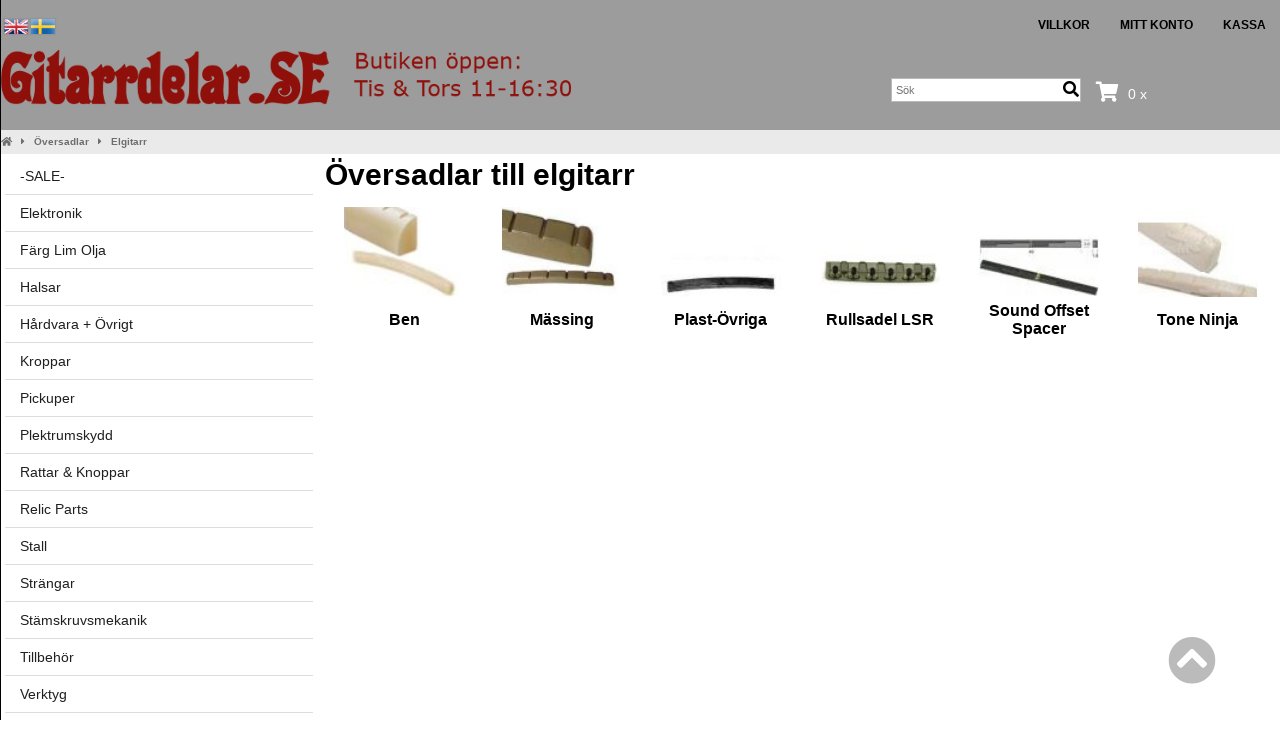

--- FILE ---
content_type: text/html; charset=iso-8859-1
request_url: https://gitarrdelar.se/oversadlar-elgitarr-c-98_218.html
body_size: 11142
content:
<!doctype html public "-//W3C//DTD HTML 4.01 Transitional//EN" "http://www.w3.org/TR/html4/loose.dtd">
<html dir="LTR" lang="sv">
<head>
<meta http-equiv="Content-Type" content="text/html; charset=iso-8859-1"> 
<META NAME="Author" CONTENT="Talex Webshop, www.talex.se, info@<nospam>talex.se, tag bort/remove <nospam>">
<base href="/">
<link rel="stylesheet" type="text/css" href="theme/parser.php?css=theme/design.css">
<link rel="stylesheet" type="text/css" href="theme/parser.php?css=header/5.css">
<link rel="stylesheet" type="text/css" href="theme/parser.php?css=column_left/3.css">
<meta name="viewport" content="width=device-width, initial-scale=1.0">
<title>Elgitarr</title>
<meta name="description" content="">
<meta name="keywords" content="Elgitarr">
<meta name="robots" content="index,follow">
<meta name="revisit-after" content="5 days">
<meta name="distribution" content="global">
<meta name="expires" content="never">
<link rel="canonical" href="https://gitarrdelar.se/oversadlar-elgitarr-c-98_218.html" >
<link rel="stylesheet" href="css/fontawesome.min.css">
<script type="text/javascript" src="/javascript/jquery-3.3.1.min.js"></script>
<script type="text/javascript">
j=jQuery.noConflict();
</script><meta name="google-site-verification" content="mGa0iUNtB9pjMzG39nsQVV5zXbdnLEl_p3RYx1Un-Z8" /></head>
<body>
<!-- header //-->

<div id="mobilemenu" style="width:78%; height:100%; margin-left:-78%; position:absolute;">
<div style="padding: 10px; margin-top: 10px;">
<table width="270" cellspacing="0" cellpadding="0">
  <!-- search //-->
<form name="quick_find" id="quick_find" action="https://gitarrdelar.se/advanced_search_result.php" method="get"><input type="text" name="qkeywords" id="qkeywords"  maxlength="30" class="QuickFind" placeholder="Sök"><icon class="QuickFindIcon fa fa-search" onclick="document.forms.quick_find.submit();"></icon>
</form><!-- search_eof //-->
</table>
</div>
<div style="display:inline-block; vertical-align: top; padding-left: 10px;">
  <div class="language_select" align="left">
<img src="images/pixel_trans.gif" width="100%" height="4" border="0" alt=""><br> <a href="/oversadlar-elgitarr-c-98_218.html?language=en" 
    class="headerNavigation languageSelector"><img src="includes/languages/english/images/icon.gif" width="24" height="15" border="0" alt="English" title="English"></a>  <a href="/oversadlar-elgitarr-c-98_218.html?language=sv" 
    class="headerNavigation languageSelector"><img src="includes/languages/svenska/images/icon.gif" width="24" height="15" border="0" alt="Svenska" title="Svenska"></a> </div>
</div>
<div style="display:inline-block;">
  <!-- currencies //-->
<table border="0" width="100%" cellspacing="0" cellpadding="0">
  <tr>
  </tr>
</table>
<table border="0" width="100%" cellspacing="0" cellpadding="1" class="columnInfoBox">
  <tr>
    <td><table border="0" width="100%" cellspacing="0" cellpadding="3" class="columnInfoBoxContents">
  <tr>
    <td align="center" class="boxText"><form name="currencies" id="currencies" action="/index.php" method="get"><span class="custom_dropdown"><select name="currency" onChange="this.form.submit();" style="width: 100%"><option value="SEK" SELECTED>SEK</option><option value="DKK">DKK</option><option value="EUR">EUR</option></select><input type="hidden" name="cPath" value="98_218"></span></form></td>
  </tr>
</table>
</td>
  </tr>
</table>
<!-- currencies_eof //-->
</div>
    
  
<div style="text-align:left; margin-left: -28px; padding: 10px;" class="menu_mobile">
<ol style="list-style-type: none; font-family: Arial, Verdana, sans-serif; color:#FFF;">
<li style="text-transform:uppercase; font-size: 14px;">
  <a href="https://gitarrdelar.se">Hem</a><br />
</li>

<br />

<script type="text/javascript">
<!--
current_pName = 0;
//-->
</script>
      <li style="text-transform:uppercase; margin-left:-9px; font-size: 14px;">
        <a href="javascript: void(0);" onclick="showHideProducts('');">
        <i class="fa fa-caret-right" id="products_arrow"></i>
        <i class="fa fa-caret-down" id="products_arrow_open"></i>
        Produkter        </a>
        <br />
      </li>
      <div id="products_mobile">
            <li style="text-transform:uppercase; font-size: 14px;">
        <a href="https://gitarrdelar.se/-sale--c-435.html">-SALE-</a>      </li>
      
            <li style="text-transform:uppercase; font-size: 14px;">
        <a href="javascript: void(0);" onclick="showHideProducts(62);">
        <i class="fa fa-caret-right" id="products62_arrow"></i>
        <i class="fa fa-caret-down" id="products62_arrow_open"></i>
        &nbsp;Elektronik        </a>
      </li>
      <div id="products62_mobile" style="padding-left:18px;">
            <li style="font-size: 12px; word-wrap: break-word;">
        <a href="https://gitarrdelar.se/elektronik-jack-c-62_67.html">Jack</a>      </li>
            <li style="font-size: 12px; word-wrap: break-word;">
        <a href="https://gitarrdelar.se/elektronik-kondensatorer-c-62_119.html">Kondensatorer</a>      </li>
            <li style="font-size: 12px; word-wrap: break-word;">
        <a href="https://gitarrdelar.se/elektronik-kopplingskabel-c-62_159.html">Kopplingskabel</a>      </li>
            <li style="font-size: 12px; word-wrap: break-word;">
        <a href="https://gitarrdelar.se/elektronik-kopplingsset-c-62_173.html">Kopplingsset</a>      </li>
            <li style="font-size: 12px; word-wrap: break-word;">
        <a href="https://gitarrdelar.se/elektronik-potentiometrar-c-62_66.html">Potentiometrar</a>      </li>
            <li style="font-size: 12px; word-wrap: break-word;">
        <a href="https://gitarrdelar.se/elektronik-skarmmaterial-c-62_158.html">Skärmmaterial</a>      </li>
            <li style="font-size: 12px; word-wrap: break-word;">
        <a href="https://gitarrdelar.se/elektronik-switchar-c-62_65.html">Switchar</a>      </li>
            <li style="font-size: 12px; word-wrap: break-word;">
        <a href="https://gitarrdelar.se/elektronik-ovrig-elektronik-c-62_180.html">Övrig&nbsp;elektronik</a>      </li>
            </div>
      <!-- catID218-->
      <script type="text/javascript">
      <!--
      jQuery(function(){
                jQuery("#products62_mobile").hide();
        jQuery("#products62_arrow_open").hide();
              });
      //-->
      </script>
            <li style="text-transform:uppercase; font-size: 14px;">
        <a href="javascript: void(0);" onclick="showHideProducts(161);">
        <i class="fa fa-caret-right" id="products161_arrow"></i>
        <i class="fa fa-caret-down" id="products161_arrow_open"></i>
        &nbsp;Färg  Lim Olja        </a>
      </li>
      <div id="products161_mobile" style="padding-left:18px;">
            <li style="font-size: 12px; word-wrap: break-word;">
        <a href="https://gitarrdelar.se/farg-olja-bets-c-161_276.html">Bets</a>      </li>
            <li style="font-size: 12px; word-wrap: break-word;">
        <a href="https://gitarrdelar.se/farg-olja-farg-c-161_270.html">Färg</a>      </li>
            <li style="font-size: 12px; word-wrap: break-word;">
        <a href="https://gitarrdelar.se/farg-olja-c-161_273.html">Lim</a>      </li>
            <li style="font-size: 12px; word-wrap: break-word;">
        <a href="https://gitarrdelar.se/farg-olja-olja-c-161_271.html">Olja&nbsp;o&nbsp;Vax</a>      </li>
            <li style="font-size: 12px; word-wrap: break-word;">
        <a href="https://gitarrdelar.se/farg-olja-porfyllare-c-161_272.html">Porfyllare</a>      </li>
            <li style="font-size: 12px; word-wrap: break-word;">
        <a href="https://gitarrdelar.se/farg-olja-wipe-finish-c-161_395.html">Wipe-On&nbsp;Finish</a>      </li>
            </div>
      <!-- catID218-->
      <script type="text/javascript">
      <!--
      jQuery(function(){
                jQuery("#products161_mobile").hide();
        jQuery("#products161_arrow_open").hide();
              });
      //-->
      </script>
            <li style="text-transform:uppercase; font-size: 14px;">
        <a href="javascript: void(0);" onclick="showHideProducts(52);">
        <i class="fa fa-caret-right" id="products52_arrow"></i>
        <i class="fa fa-caret-down" id="products52_arrow_open"></i>
        &nbsp;Halsar        </a>
      </li>
      <div id="products52_mobile" style="padding-left:18px;">
            <li style="font-size: 12px; word-wrap: break-word;">
        <a href="https://gitarrdelar.se/halsar-bas-c-52_163.html">Bas</a>      </li>
            <li style="font-size: 12px; word-wrap: break-word;">
        <a href="https://gitarrdelar.se/halsar-fender-orginalhalsar-c-52_430.html">Fender&nbsp;Orginalhalsar</a>      </li>
            <li style="font-size: 12px; word-wrap: break-word;">
        <a href="https://gitarrdelar.se/halsar-halsamnen-c-52_211.html">Halsämnen</a>      </li>
            <li style="font-size: 12px; word-wrap: break-word;">
        <a href="https://gitarrdelar.se/halsar-strata-c-52_116.html">Strata</a>      </li>
            <li style="font-size: 12px; word-wrap: break-word;">
        <a href="https://gitarrdelar.se/halsar-tele-c-52_117.html">Tele</a>      </li>
            <li style="font-size: 12px; word-wrap: break-word;">
        <a href="https://gitarrdelar.se/halsar-ovriga-c-52_118.html">Övriga</a>      </li>
            </div>
      <!-- catID218-->
      <script type="text/javascript">
      <!--
      jQuery(function(){
                jQuery("#products52_mobile").hide();
        jQuery("#products52_arrow_open").hide();
              });
      //-->
      </script>
            <li style="text-transform:uppercase; font-size: 14px;">
        <a href="javascript: void(0);" onclick="showHideProducts(85);">
        <i class="fa fa-caret-right" id="products85_arrow"></i>
        <i class="fa fa-caret-down" id="products85_arrow_open"></i>
        &nbsp;Hårdvara + Övrigt        </a>
      </li>
      <div id="products85_mobile" style="padding-left:18px;">
            <li style="font-size: 12px; word-wrap: break-word;">
        <a href="https://gitarrdelar.se/hardvara-ovrigt-axelbandsknoppar-c-85_108.html">Axelbandsknoppar</a>      </li>
            <li style="font-size: 12px; word-wrap: break-word;">
        <a href="https://gitarrdelar.se/hardvara-ovrigt-bellplates-c-85_140.html">Bellplates</a>      </li>
            <li style="font-size: 12px; word-wrap: break-word;">
        <a href="https://gitarrdelar.se/hardvara-ovrigt-bindings-ilagg-c-85_168.html">Bindings&nbsp;och&nbsp;ilägg</a>      </li>
            <li style="font-size: 12px; word-wrap: break-word;">
        <a href="https://gitarrdelar.se/hardvara-ovrigt-bussningar-c-85_97.html">Bussningar</a>      </li>
            <li style="font-size: 12px; word-wrap: break-word;">
        <a href="https://gitarrdelar.se/hardvara-ovrigt-dragstanger-c-85_139.html">Dragstänger</a>      </li>
            <li style="font-size: 12px; word-wrap: break-word;">
        <a href="https://gitarrdelar.se/hardvara-ovrigt-fjadrar-c-85_128.html">Fjädrar</a>      </li>
            <li style="font-size: 12px; word-wrap: break-word;">
        <a href="https://gitarrdelar.se/hardvara-ovrigt-greppband-c-85_166.html">Greppband</a>      </li>
            <li style="font-size: 12px; word-wrap: break-word;">
        <a href="https://gitarrdelar.se/hardvara-ovrigt-halsplattor-c-85_106.html">Halsplattor</a>      </li>
            <li style="font-size: 12px; word-wrap: break-word;">
        <a href="https://gitarrdelar.se/hardvara-ovrigt-jackplattor-c-85_107.html">Jackplattor</a>      </li>
            <li style="font-size: 12px; word-wrap: break-word;">
        <a href="https://gitarrdelar.se/hardvara-ovrigt-kontrollplattor-c-85_110.html">Kontrollplattor</a>      </li>
            <li style="font-size: 12px; word-wrap: break-word;">
        <a href="https://gitarrdelar.se/hardvara-ovrigt-metallkapor-c-85_256.html">Metallkåpor</a>      </li>
            <li style="font-size: 12px; word-wrap: break-word;">
        <a href="https://gitarrdelar.se/hardvara-ovrigt-mutter-brickor-c-85_190.html">Mutter&nbsp;+&nbsp;Brickor</a>      </li>
            <li style="font-size: 12px; word-wrap: break-word;">
        <a href="https://gitarrdelar.se/hardvara-ovrigt-pickupkapor-c-85_113.html">Pickupkåpor</a>      </li>
            <li style="font-size: 12px; word-wrap: break-word;">
        <a href="https://gitarrdelar.se/hardvara-ovrigt-pickupramar-c-85_223.html">Pickupramar</a>      </li>
            <li style="font-size: 12px; word-wrap: break-word;">
        <a href="https://gitarrdelar.se/hardvara-ovrigt-plektrumskyddsstod-c-85_126.html">Plektrumskyddsstöd</a>      </li>
            <li style="font-size: 12px; word-wrap: break-word;">
        <a href="https://gitarrdelar.se/hardvara-ovrigt-rythm-treble-brickor-c-85_406.html">Rythm-Treble&nbsp;brickor&nbsp;LP</a>      </li>
            <li style="font-size: 12px; word-wrap: break-word;">
        <a href="https://gitarrdelar.se/hardvara-ovrigt-shims-hals-c-85_411.html">Shims&nbsp;hals</a>      </li>
            <li style="font-size: 12px; word-wrap: break-word;">
        <a href="https://gitarrdelar.se/hardvara-ovrigt-skruvar-c-85_111.html">Skruvar</a>      </li>
            <li style="font-size: 12px; word-wrap: break-word;">
        <a href="https://gitarrdelar.se/hardvara-ovrigt-strangtryck-c-85_105.html">Strängtryck</a>      </li>
            <li style="font-size: 12px; word-wrap: break-word;">
        <a href="https://gitarrdelar.se/hardvara-ovrigt-tumstod-c-85_169.html">Tumstöd</a>      </li>
            </div>
      <!-- catID218-->
      <script type="text/javascript">
      <!--
      jQuery(function(){
                jQuery("#products85_mobile").hide();
        jQuery("#products85_arrow_open").hide();
              });
      //-->
      </script>
            <li style="text-transform:uppercase; font-size: 14px;">
        <a href="javascript: void(0);" onclick="showHideProducts(56);">
        <i class="fa fa-caret-right" id="products56_arrow"></i>
        <i class="fa fa-caret-down" id="products56_arrow_open"></i>
        &nbsp;Kroppar        </a>
      </li>
      <div id="products56_mobile" style="padding-left:18px;">
            <li style="font-size: 12px; word-wrap: break-word;">
        <a href="https://gitarrdelar.se/kroppar-bas-c-56_164.html">Bas</a>      </li>
            <li style="font-size: 12px; word-wrap: break-word;">
        <a href="https://gitarrdelar.se/kroppar-strata-c-56_68.html">Strata</a>      </li>
            <li style="font-size: 12px; word-wrap: break-word;">
        <a href="https://gitarrdelar.se/kroppar-tele-c-56_69.html">Tele</a>      </li>
            <li style="font-size: 12px; word-wrap: break-word;">
        <a href="https://gitarrdelar.se/kroppar-amnen-c-56_212.html">Ämnen</a>      </li>
            <li style="font-size: 12px; word-wrap: break-word;">
        <a href="https://gitarrdelar.se/kroppar-ovriga-c-56_114.html">Övriga</a>      </li>
            </div>
      <!-- catID218-->
      <script type="text/javascript">
      <!--
      jQuery(function(){
                jQuery("#products56_mobile").hide();
        jQuery("#products56_arrow_open").hide();
              });
      //-->
      </script>
            <li style="text-transform:uppercase; font-size: 14px;">
        <a href="javascript: void(0);" onclick="showHideProducts(59);">
        <i class="fa fa-caret-right" id="products59_arrow"></i>
        <i class="fa fa-caret-down" id="products59_arrow_open"></i>
        &nbsp;Pickuper        </a>
      </li>
      <div id="products59_mobile" style="padding-left:18px;">
            <li style="font-size: 12px; word-wrap: break-word;">
        <a href="https://gitarrdelar.se/pickuper-dimarzio-c-59_191.html">DiMarzio</a>      </li>
            <li style="font-size: 12px; word-wrap: break-word;">
        <a href="https://gitarrdelar.se/pickuper-fardiglodda-plektrumskydd-c-59_422.html">Färdiglödda&nbsp;Plektrumskydd</a>      </li>
            <li style="font-size: 12px; word-wrap: break-word;">
        <a href="https://gitarrdelar.se/pickuper-hosco-japan-c-59_415.html">Hosco&nbsp;Japan</a>      </li>
            <li style="font-size: 12px; word-wrap: break-word;">
        <a href="https://gitarrdelar.se/pickuper-lundgren-c-59_247.html">Lundgren</a>      </li>
            <li style="font-size: 12px; word-wrap: break-word;">
        <a href="https://gitarrdelar.se/pickuper-tonerider-c-59_71.html">Tonerider</a>      </li>
            </div>
      <!-- catID218-->
      <script type="text/javascript">
      <!--
      jQuery(function(){
                jQuery("#products59_mobile").hide();
        jQuery("#products59_arrow_open").hide();
              });
      //-->
      </script>
            <li style="text-transform:uppercase; font-size: 14px;">
        <a href="javascript: void(0);" onclick="showHideProducts(288);">
        <i class="fa fa-caret-right" id="products288_arrow"></i>
        <i class="fa fa-caret-down" id="products288_arrow_open"></i>
        &nbsp;Plektrumskydd        </a>
      </li>
      <div id="products288_mobile" style="padding-left:18px;">
            <li style="font-size: 12px; word-wrap: break-word;">
        <a href="https://gitarrdelar.se/plektrumskydd-akustiska-c-288_196.html">Akustiska</a>      </li>
            <li style="font-size: 12px; word-wrap: break-word;">
        <a href="https://gitarrdelar.se/plektrumskydd-bakplattor-c-288_102.html">Bakplattor</a>      </li>
            <li style="font-size: 12px; word-wrap: break-word;">
        <a href="https://gitarrdelar.se/plektrumskydd-bas-c-288_177.html">Bas</a>      </li>
            <li style="font-size: 12px; word-wrap: break-word;">
        <a href="https://gitarrdelar.se/plektrumskydd-gibson-c-288_101.html">Gibson</a>      </li>
            <li style="font-size: 12px; word-wrap: break-word;">
        <a href="https://gitarrdelar.se/plektrumskydd-strata-c-288_99.html">Strata</a>      </li>
            <li style="font-size: 12px; word-wrap: break-word;">
        <a href="https://gitarrdelar.se/plektrumskydd-tele-c-288_100.html">Tele</a>      </li>
            <li style="font-size: 12px; word-wrap: break-word;">
        <a href="https://gitarrdelar.se/plektrumskydd-amne-c-288_131.html">Ämne</a>      </li>
            <li style="font-size: 12px; word-wrap: break-word;">
        <a href="https://gitarrdelar.se/plektrumskydd-ovriga-c-288_413.html">Övriga</a>      </li>
            </div>
      <!-- catID218-->
      <script type="text/javascript">
      <!--
      jQuery(function(){
                jQuery("#products288_mobile").hide();
        jQuery("#products288_arrow_open").hide();
              });
      //-->
      </script>
            <li style="text-transform:uppercase; font-size: 14px;">
        <a href="javascript: void(0);" onclick="showHideProducts(63);">
        <i class="fa fa-caret-right" id="products63_arrow"></i>
        <i class="fa fa-caret-down" id="products63_arrow_open"></i>
        &nbsp;Rattar & Knoppar        </a>
      </li>
      <div id="products63_mobile" style="padding-left:18px;">
            <li style="font-size: 12px; word-wrap: break-word;">
        <a href="https://gitarrdelar.se/rattar-knoppar-gibson-c-63_314.html">Gibson</a>      </li>
            <li style="font-size: 12px; word-wrap: break-word;">
        <a href="https://gitarrdelar.se/rattar-knoppar-c-63_318.html">Kit</a>      </li>
            <li style="font-size: 12px; word-wrap: break-word;">
        <a href="https://gitarrdelar.se/rattar-knoppar-knoppar-c-63_317.html">Knoppar</a>      </li>
            <li style="font-size: 12px; word-wrap: break-word;">
        <a href="https://gitarrdelar.se/rattar-knoppar-strata-c-63_313.html">Strata</a>      </li>
            <li style="font-size: 12px; word-wrap: break-word;">
        <a href="https://gitarrdelar.se/rattar-knoppar-tele-c-63_315.html">Tele</a>      </li>
            <li style="font-size: 12px; word-wrap: break-word;">
        <a href="https://gitarrdelar.se/rattar-knoppar-ovriga-c-63_316.html">Övriga</a>      </li>
            </div>
      <!-- catID218-->
      <script type="text/javascript">
      <!--
      jQuery(function(){
                jQuery("#products63_mobile").hide();
        jQuery("#products63_arrow_open").hide();
              });
      //-->
      </script>
            <li style="text-transform:uppercase; font-size: 14px;">
        <a href="javascript: void(0);" onclick="showHideProducts(178);">
        <i class="fa fa-caret-right" id="products178_arrow"></i>
        <i class="fa fa-caret-down" id="products178_arrow_open"></i>
        &nbsp;Relic Parts        </a>
      </li>
      <div id="products178_mobile" style="padding-left:18px;">
            <li style="font-size: 12px; word-wrap: break-word;">
        <a href="https://gitarrdelar.se/relic-parts-gotoh-relic-c-178_367.html">Gotoh&nbsp;Relic</a>      </li>
            <li style="font-size: 12px; word-wrap: break-word;">
        <a href="https://gitarrdelar.se/relic-parts-master-relic-collection-c-178_401.html">Master&nbsp;Relic&nbsp;Collection</a>      </li>
            <li style="font-size: 12px; word-wrap: break-word;">
        <a href="https://gitarrdelar.se/relic-parts-ovrigt-relic-c-178_400.html">Övrigt&nbsp;Relic</a>      </li>
            </div>
      <!-- catID218-->
      <script type="text/javascript">
      <!--
      jQuery(function(){
                jQuery("#products178_mobile").hide();
        jQuery("#products178_arrow_open").hide();
              });
      //-->
      </script>
            <li style="text-transform:uppercase; font-size: 14px;">
        <a href="javascript: void(0);" onclick="showHideProducts(57);">
        <i class="fa fa-caret-right" id="products57_arrow"></i>
        <i class="fa fa-caret-down" id="products57_arrow_open"></i>
        &nbsp;Stall        </a>
      </li>
      <div id="products57_mobile" style="padding-left:18px;">
            <li style="font-size: 12px; word-wrap: break-word;">
        <a href="https://gitarrdelar.se/stall-bas-c-57_162.html">Bas</a>      </li>
            <li style="font-size: 12px; word-wrap: break-word;">
        <a href="https://gitarrdelar.se/stall-bigsby-c-57_130.html">Bigsby</a>      </li>
            <li style="font-size: 12px; word-wrap: break-word;">
        <a href="https://gitarrdelar.se/stall-floyd-rose-c-57_77.html">Floyd&nbsp;Rose</a>      </li>
            <li style="font-size: 12px; word-wrap: break-word;">
        <a href="https://gitarrdelar.se/stall-floyd-rose-parts-c-57_266.html">Floyd&nbsp;Rose&nbsp;parts</a>      </li>
            <li style="font-size: 12px; word-wrap: break-word;">
        <a href="https://gitarrdelar.se/stall-hardtail-c-57_89.html">Hardtail</a>      </li>
            <li style="font-size: 12px; word-wrap: break-word;">
        <a href="https://gitarrdelar.se/stall-jazzm-jaguar-mustang-vibrola-c-57_246.html">Jazzm&nbsp;Jaguar&nbsp;Mustang&nbsp;Vibrola</a>      </li>
            <li style="font-size: 12px; word-wrap: break-word;">
        <a href="https://gitarrdelar.se/stall-juniorstall-c-57_136.html">Juniorstall</a>      </li>
            <li style="font-size: 12px; word-wrap: break-word;">
        <a href="https://gitarrdelar.se/stall-stallben-akustisk-c-57_175.html">Stallben&nbsp;Akustisk</a>      </li>
            <li style="font-size: 12px; word-wrap: break-word;">
        <a href="https://gitarrdelar.se/stall-stallpinnar-c-57_402.html">Stallpinnar</a>      </li>
            <li style="font-size: 12px; word-wrap: break-word;">
        <a href="https://gitarrdelar.se/stall-stallsadlar-c-57_174.html">Stallsadlar</a>      </li>
            <li style="font-size: 12px; word-wrap: break-word;">
        <a href="https://gitarrdelar.se/stall-stolpar-delar-c-57_404.html">Stolpar&nbsp;&&nbsp;Delar</a>      </li>
            <li style="font-size: 12px; word-wrap: break-word;">
        <a href="https://gitarrdelar.se/stall-stratasvaj-c-57_90.html">Stratasvaj</a>      </li>
            <li style="font-size: 12px; word-wrap: break-word;">
        <a href="https://gitarrdelar.se/stall-stranghallare-c-57_137.html">Stränghållare</a>      </li>
            <li style="font-size: 12px; word-wrap: break-word;">
        <a href="https://gitarrdelar.se/stall-stalblock-c-57_403.html">Stålblock</a>      </li>
            <li style="font-size: 12px; word-wrap: break-word;">
        <a href="https://gitarrdelar.se/stall-svajarmar-c-57_257.html">Svajarmar</a>      </li>
            <li style="font-size: 12px; word-wrap: break-word;">
        <a href="https://gitarrdelar.se/stall-tele-c-57_92.html">Tele</a>      </li>
            <li style="font-size: 12px; word-wrap: break-word;">
        <a href="https://gitarrdelar.se/stall-trastall-c-57_213.html">Trästall</a>      </li>
            <li style="font-size: 12px; word-wrap: break-word;">
        <a href="https://gitarrdelar.se/stall-tune-matic-c-57_135.html">Tune-O-Matic</a>      </li>
            </div>
      <!-- catID218-->
      <script type="text/javascript">
      <!--
      jQuery(function(){
                jQuery("#products57_mobile").hide();
        jQuery("#products57_arrow_open").hide();
              });
      //-->
      </script>
            <li style="text-transform:uppercase; font-size: 14px;">
        <a href="javascript: void(0);" onclick="showHideProducts(127);">
        <i class="fa fa-caret-right" id="products127_arrow"></i>
        <i class="fa fa-caret-down" id="products127_arrow_open"></i>
        &nbsp;Strängar        </a>
      </li>
      <div id="products127_mobile" style="padding-left:18px;">
            <li style="font-size: 12px; word-wrap: break-word;">
        <a href="https://gitarrdelar.se/strangar-akustisk-c-127_133.html">Akustisk</a>      </li>
            <li style="font-size: 12px; word-wrap: break-word;">
        <a href="https://gitarrdelar.se/strangar-banjo-mandolin-ukulele-c-127_351.html">Banjo&nbsp;Mandolin&nbsp;Ukulele</a>      </li>
            <li style="font-size: 12px; word-wrap: break-word;">
        <a href="https://gitarrdelar.se/strangar-bas-c-127_170.html">Bas</a>      </li>
            <li style="font-size: 12px; word-wrap: break-word;">
        <a href="https://gitarrdelar.se/strangar-elgitarr-c-127_132.html">Elgitarr</a>      </li>
            <li style="font-size: 12px; word-wrap: break-word;">
        <a href="https://gitarrdelar.se/strangar-klassisk-c-127_134.html">Klassisk</a>      </li>
            </div>
      <!-- catID218-->
      <script type="text/javascript">
      <!--
      jQuery(function(){
                jQuery("#products127_mobile").hide();
        jQuery("#products127_arrow_open").hide();
              });
      //-->
      </script>
            <li style="text-transform:uppercase; font-size: 14px;">
        <a href="javascript: void(0);" onclick="showHideProducts(58);">
        <i class="fa fa-caret-right" id="products58_arrow"></i>
        <i class="fa fa-caret-down" id="products58_arrow_open"></i>
        &nbsp;Stämskruvsmekanik        </a>
      </li>
      <div id="products58_mobile" style="padding-left:18px;">
            <li style="font-size: 12px; word-wrap: break-word;">
        <a href="https://gitarrdelar.se/stamskruvsmekanik-33-c-58_93.html">3+3</a>      </li>
            <li style="font-size: 12px; word-wrap: break-word;">
        <a href="https://gitarrdelar.se/stamskruvsmekanik-6-i-rad-c-58_94.html">6&nbsp;i&nbsp;rad</a>      </li>
            <li style="font-size: 12px; word-wrap: break-word;">
        <a href="https://gitarrdelar.se/stamskruvsmekanik-66-c-58_264.html">6+6</a>      </li>
            <li style="font-size: 12px; word-wrap: break-word;">
        <a href="https://gitarrdelar.se/stamskruvsmekanik-bas-c-58_165.html">Bas</a>      </li>
            <li style="font-size: 12px; word-wrap: break-word;">
        <a href="https://gitarrdelar.se/stamskruvsmekanik-klassisk-c-58_167.html">Klassisk</a>      </li>
            <li style="font-size: 12px; word-wrap: break-word;">
        <a href="https://gitarrdelar.se/stamskruvsmekanik-steel-c-58_420.html">Lap&nbsp;Steel</a>      </li>
            <li style="font-size: 12px; word-wrap: break-word;">
        <a href="https://gitarrdelar.se/stamskruvsmekanik-mekanik-relic-c-58_172.html">Mekanik&nbsp;Relic</a>      </li>
            </div>
      <!-- catID218-->
      <script type="text/javascript">
      <!--
      jQuery(function(){
                jQuery("#products58_mobile").hide();
        jQuery("#products58_arrow_open").hide();
              });
      //-->
      </script>
            <li style="text-transform:uppercase; font-size: 14px;">
        <a href="javascript: void(0);" onclick="showHideProducts(60);">
        <i class="fa fa-caret-right" id="products60_arrow"></i>
        <i class="fa fa-caret-down" id="products60_arrow_open"></i>
        &nbsp;Tillbehör        </a>
      </li>
      <div id="products60_mobile" style="padding-left:18px;">
            <li style="font-size: 12px; word-wrap: break-word;">
        <a href="https://gitarrdelar.se/tillbehor-axelband-c-60_228.html">Axelband</a>      </li>
            <li style="font-size: 12px; word-wrap: break-word;">
        <a href="https://gitarrdelar.se/tillbehor-case-gigbags-c-60_229.html">Case&nbsp;+&nbsp;Gigbags</a>      </li>
            <li style="font-size: 12px; word-wrap: break-word;">
        <a href="https://gitarrdelar.se/tillbehor-gitarrstall-hangare-c-60_230.html">Gitarrställ&nbsp;/&nbsp;hängare</a>      </li>
            <li style="font-size: 12px; word-wrap: break-word;">
        <a href="https://gitarrdelar.se/tillbehor-gitarrvard-c-60_232.html">Gitarrvård</a>      </li>
            <li style="font-size: 12px; word-wrap: break-word;">
        <a href="https://gitarrdelar.se/tillbehor-kablar-c-60_226.html">Kablar</a>      </li>
            <li style="font-size: 12px; word-wrap: break-word;">
        <a href="https://gitarrdelar.se/tillbehor-plektrum-c-60_260.html">Plektrum</a>      </li>
            <li style="font-size: 12px; word-wrap: break-word;">
        <a href="https://gitarrdelar.se/tillbehor-presentkort-c-60_398.html">Presentkort</a>      </li>
            <li style="font-size: 12px; word-wrap: break-word;">
        <a href="https://gitarrdelar.se/tillbehor-stamapparater-c-60_227.html">Stämapparater</a>      </li>
            <li style="font-size: 12px; word-wrap: break-word;">
        <a href="https://gitarrdelar.se/tillbehor-ovriga-tillbehor-c-60_231.html">Övriga&nbsp;Tillbehör</a>      </li>
            </div>
      <!-- catID218-->
      <script type="text/javascript">
      <!--
      jQuery(function(){
                jQuery("#products60_mobile").hide();
        jQuery("#products60_arrow_open").hide();
              });
      //-->
      </script>
            <li style="text-transform:uppercase; font-size: 14px;">
        <a href="javascript: void(0);" onclick="showHideProducts(64);">
        <i class="fa fa-caret-right" id="products64_arrow"></i>
        <i class="fa fa-caret-down" id="products64_arrow_open"></i>
        &nbsp;Verktyg        </a>
      </li>
      <div id="products64_mobile" style="padding-left:18px;">
            <li style="font-size: 12px; word-wrap: break-word;">
        <a href="https://gitarrdelar.se/verktyg-filar-c-64_185.html">Filar</a>      </li>
            <li style="font-size: 12px; word-wrap: break-word;">
        <a href="https://gitarrdelar.se/verktyg-frasmallar-c-64_189.html">Fräsmallar</a>      </li>
            <li style="font-size: 12px; word-wrap: break-word;">
        <a href="https://gitarrdelar.se/verktyg-frasstal-c-64_184.html">Frässtål</a>      </li>
            <li style="font-size: 12px; word-wrap: break-word;">
        <a href="https://gitarrdelar.se/verktyg-nycklar-c-64_186.html">Nycklar</a>      </li>
            <li style="font-size: 12px; word-wrap: break-word;">
        <a href="https://gitarrdelar.se/verktyg-slip-polering-c-64_275.html">Slip&nbsp;o&nbsp;Polering</a>      </li>
            <li style="font-size: 12px; word-wrap: break-word;">
        <a href="https://gitarrdelar.se/verktyg-tanger-c-64_187.html">Tänger</a>      </li>
            <li style="font-size: 12px; word-wrap: break-word;">
        <a href="https://gitarrdelar.se/verktyg-ovriga-verktyg-c-64_188.html">Övriga&nbsp;verktyg</a>      </li>
            </div>
      <!-- catID218-->
      <script type="text/javascript">
      <!--
      jQuery(function(){
                jQuery("#products64_mobile").hide();
        jQuery("#products64_arrow_open").hide();
              });
      //-->
      </script>
            <li style="text-transform:uppercase; font-size: 14px;">
        <a href="javascript: void(0);" onclick="showHideProducts(98);">
        <i class="fa fa-caret-right" id="products98_arrow"></i>
        <i class="fa fa-caret-down" id="products98_arrow_open"></i>
        &nbsp;Översadlar        </a>
      </li>
      <div id="products98_mobile" style="padding-left:18px;">
            <li style="font-size: 12px; word-wrap: break-word;">
        <a href="https://gitarrdelar.se/oversadlar-akustisk-c-98_219.html">Akustisk</a>      </li>
            <li style="font-size: 12px; word-wrap: break-word;">
        <a href="https://gitarrdelar.se/oversadlar-bas-c-98_221.html">Bas</a>      </li>
            <li style="font-size: 12px; word-wrap: break-word;">
        <a href="https://gitarrdelar.se/oversadlar-elgitarr-c-98_218.html">Elgitarr</a>      </li>
            <li style="font-size: 12px; word-wrap: break-word;">
        <a href="https://gitarrdelar.se/oversadlar-floyd-c-98_220.html">Floyd</a>      </li>
            </div>
      <!-- catID218-->
      <script type="text/javascript">
      <!--
      jQuery(function(){
                jQuery("#products98_arrow").hide();
        current_pName = 98;
              });
      //-->
      </script>
      </div>

<br />

<span style="font-size:14px; text-transform:uppercase;">
<li><a href="https://gitarrdelar.se/create_account.php">Mitt konto</a><br /></li><br />

<li><a href="https://gitarrdelar.se/pages.php/page/conditions">Villkor</a><br /></li>
</span>

</ol>
</div>

<script type="text/javascript">
<!--
function showHideProducts(pName) {
  jQuery(function(){
    jQuery("#products"+pName+"_mobile").toggle();
    jQuery("#products"+pName+"_arrow").toggle();
    jQuery("#products"+pName+"_arrow_open").toggle();
  });
}
jQuery(function(){
      jQuery("#products_arrow").hide();
      jQuery("#products_brands_mobile").hide();
  jQuery("#products_brands_arrow_open").hide();
});
//-->
</script>
</div>

<div id="fullwebpage" style="width:100%; border-left:thin solid;" onclick="mobileclosemenu();">
<div class="webpage_blocker" style="position: fixed; width:100%; height:100%; display:none; z-index:10000;"></div>

<script type="text/javascript">
toggleMenu = 0;
function mobiletogglemenu()
{
  jQuery(function(){
    if (toggleMenu == 0) {
      jQuery("#mobilemenu").animate({marginLeft:'0px'},300,function() {toggleMenu = 1;});
      jQuery("#mobilemenuopener").animate({marginLeft:'+=82%'},300);
      jQuery("#fullwebpage").animate({marginLeft:'82%'},300);
      jQuery(".webpage_blocker").css({'display':'inline'});
    } else {
      jQuery("#mobilemenu").animate({marginLeft:'-82%'},300,function() {toggleMenu = 0;});
      jQuery("#mobilemenuopener").animate({marginLeft:'-=82%'},300);
      jQuery("#fullwebpage").animate({marginLeft:'0px'},300);
      jQuery(".webpage_blocker").css({'display':'none'});
    }
  });
}
function mobileclosemenu()
{
  if (toggleMenu == 1) {mobiletogglemenu();}
}
</script>

  <!-- Superheader -->
  <table id="topTable" border="0" width="100%" cellspacing="0" cellpadding="0">
        <tr valign="top">
            <td align="center" valign="top" class="superheader" id="headerWrapper">
              <div id="logoWrapper" class="CSW">
                <div class="headerContent_columnLeft">
                        <div>
                            <div class="language_select" align="left">
<img src="images/pixel_trans.gif" width="100%" height="4" border="0" alt=""><br> <a href="/oversadlar-elgitarr-c-98_218.html?language=en" 
    class="headerNavigation languageSelector"><img src="includes/languages/english/images/icon.gif" width="24" height="15" border="0" alt="English" title="English"></a>  <a href="/oversadlar-elgitarr-c-98_218.html?language=sv" 
    class="headerNavigation languageSelector"><img src="includes/languages/svenska/images/icon.gif" width="24" height="15" border="0" alt="Svenska" title="Svenska"></a> </div>
                        </div>
                </div>
                    <div id="headerContent">
                        <div class="headerContent_columnRight">
                            <table class="headerMenuWrapper " border="0" width="100%" cellspacing="0" cellpadding="0">
<tr><td>
    <table class="HmenuWrapper" width="100%" border="0" cellspacing="0" cellpadding="0">
      <tr>
        <td align="center">
          <div class="CSW">
            <div class="Hmenu">
            <nav id="verticalMenuWrapper">
              <ul id="verticalMenu">
              <li><a href="https://gitarrdelar.se/pages.php/page/villkor" class="headerNavigation">Villkor</a></li>                          <li><a href="https://gitarrdelar.se/create_account.php" class="headerNavigation">Mitt konto</a></li>
                          <!--<li><a href="https://gitarrdelar.se/shopping_cart.php" class="headerNavigation">Varukorg</a></li>//-->
              <li><a href="https://gitarrdelar.se/checkout.php" class="headerNavigation">Kassa</a></li>

              </ul>
            </nav>
            </div>
          </div>
        </td>
      </tr>
      </table>
</td></tr>
</table>
                        </div>
                        <div class="headerContent_columnRight">
                                                    </div>
                    </div>  
              </div>
            </td>
        </tr>
  </table>
  <!-- ************************ -->
  
<!-- topTable -->
<table id="topTable" border="0" width="100%" style="height:100%" cellspacing="0" cellpadding="0">
  <tr valign="top">
    <td valign="top" class="normal_header" id="headerWrapper">
        
      <table id="header" border="0" width="100%" cellspacing="0" cellpadding="0">
        <tr class="header_height header fullpage">
                  <td valign="middle" align="center">
                        <div id="logoWrapper" class="CSW">
                            <div class="headerContent_columnLeft">
                              <div class="header_buttons" onclick="mobiletogglemenu();"><i class="fa fa-align-justify"></i></div>
                                <div>
                                    <a href="https://gitarrdelar.se"><img src="files/logo/store_logo.png" width="580" height="55" class="logo"  border="0" alt="Gitarrdelar.se" title="Gitarrdelar.se"></a>                                </div>
                                <div onclick="window.location.assign('shopping_cart.php');" class="header_buttons"><i class="fa fa-shopping-cart"></i></div>
                            </div>
                            <div id="headerContent">
                                <div class="headerContent_columnRight">
                  <!-- search //-->
<form name="quick_find" id="quick_find" action="https://gitarrdelar.se/advanced_search_result.php" method="get"><input type="text" name="qkeywords" id="qkeywords"  maxlength="30" class="QuickFind" placeholder="Sök"><icon class="QuickFindIcon fa fa-search" onclick="document.forms.quick_find.submit();"></icon>
</form><!-- search_eof //-->
                </div>
                <div class="headerContent_columnRight">
                  
  <a href="/shopping_cart.php"><div
  onmouseover="document.getElementById('minicartshower').style.display='block';"
  onmouseout="document.getElementById('minicartshower').style.display='none';"
  >
  <div id="minicart"><icon class="fa fa-shopping-cart" style="margin-left: -15px; margin-right: 5px; font-size: 20px;"></icon>&nbsp;0&nbsp;x&nbsp;</div><div id="minicartshower" style="display:none;">  <div id="minicartLinks" style="position: relative; bottom: -1em;">  
  <div><a href="https://gitarrdelar.se/shopping_cart.php">Varukorg</span></a></div>
  <div><a href="https://gitarrdelar.se/checkout.php">Kassa</span></a></div>
  </div>
</div>
</div></a><!-- shopping_cart_eof //-->
                                </div>
              </div> 
                            <table class="headerMenuWrapper " border="0" cellspacing="0" cellpadding="0">
<tr><td>
    <table class="HmenuWrapper" border="0" cellspacing="0" cellpadding="0">
      <tr>
        <td align="center">
          <div class="CSW">
            <div class="Hmenu">
            <nav id="verticalMenuWrapper">
              <ul id="verticalMenu">              </ul>
            </nav>
            </div>
          </div>
        </td>
      </tr>
      </table>
</td></tr>
</table>
 
            </div>
          </td>
        </tr>
        <tr>
          <td>
          </td>
        </tr>
      </table>

                  
            <table border="0" width="100%" cellspacing="0" cellpadding="0">
                <tr onmouseover="hide_columnize_menus();">
                    <td align="center" style="position:relative;">
                                            <script src="javascript/columnizer.js" type="text/javascript" charset="utf-8"></script>
                        <script>
                        jQuery(function(){
                            jQuery('.topmenu > div > div').columnize({width:200});
                        });
                        </script>
                        <style type="text/css">
                        .topmenu > div > div > div {
                            float:none !important;
                        }
                        </style>
                                                    <div class="topmenu" id="topmenu62">
                                <div>
                                    <div>
                                        <ul><li><a class="headerNavigation" href="https://gitarrdelar.se/elektronik-jack-c-62_67.html">Jack</a><li><a class="headerNavigation" href="https://gitarrdelar.se/elektronik-kondensatorer-c-62_119.html">Kondensatorer</a><li><a class="headerNavigation" href="https://gitarrdelar.se/elektronik-kopplingskabel-c-62_159.html">Kopplingskabel</a><li><a class="headerNavigation" href="https://gitarrdelar.se/elektronik-kopplingsset-c-62_173.html">Kopplingsset</a><li><a class="headerNavigation" href="https://gitarrdelar.se/elektronik-potentiometrar-c-62_66.html">Potentiometrar</a><li><a class="headerNavigation" href="https://gitarrdelar.se/elektronik-skarmmaterial-c-62_158.html">Skärmmaterial</a><li><a class="headerNavigation" href="https://gitarrdelar.se/elektronik-switchar-c-62_65.html">Switchar</a><li><a class="headerNavigation" href="https://gitarrdelar.se/elektronik-ovrig-elektronik-c-62_180.html">Övrig elektronik</a></ul>                                    </div>
                                </div>
                            </div>
                                                        <div class="topmenu" id="topmenu161">
                                <div>
                                    <div>
                                        <ul><li><a class="headerNavigation" href="https://gitarrdelar.se/farg-olja-bets-c-161_276.html">Bets</a><li><a class="headerNavigation" href="https://gitarrdelar.se/farg-olja-farg-c-161_270.html">Färg</a><li><a class="headerNavigation" href="https://gitarrdelar.se/farg-olja-c-161_273.html">Lim</a><li><a class="headerNavigation" href="https://gitarrdelar.se/farg-olja-olja-c-161_271.html">Olja o Vax</a><li><a class="headerNavigation" href="https://gitarrdelar.se/farg-olja-porfyllare-c-161_272.html">Porfyllare</a><li><a class="headerNavigation" href="https://gitarrdelar.se/farg-olja-wipe-finish-c-161_395.html">Wipe-On Finish</a></ul>                                    </div>
                                </div>
                            </div>
                                                        <div class="topmenu" id="topmenu52">
                                <div>
                                    <div>
                                        <ul><li><a class="headerNavigation" href="https://gitarrdelar.se/halsar-bas-c-52_163.html">Bas</a><li><a class="headerNavigation" href="https://gitarrdelar.se/halsar-fender-orginalhalsar-c-52_430.html">Fender Orginalhalsar</a><li><a class="headerNavigation" href="https://gitarrdelar.se/halsar-halsamnen-c-52_211.html">Halsämnen</a><li><a class="headerNavigation" href="https://gitarrdelar.se/halsar-strata-c-52_116.html">Strata</a><li><a class="headerNavigation" href="https://gitarrdelar.se/halsar-tele-c-52_117.html">Tele</a><li><a class="headerNavigation" href="https://gitarrdelar.se/halsar-ovriga-c-52_118.html">Övriga</a></ul>                                    </div>
                                </div>
                            </div>
                                                        <div class="topmenu" id="topmenu85">
                                <div>
                                    <div>
                                        <ul><li><a class="headerNavigation" href="https://gitarrdelar.se/hardvara-ovrigt-axelbandsknoppar-c-85_108.html">Axelbandsknoppar</a><li><a class="headerNavigation" href="https://gitarrdelar.se/hardvara-ovrigt-bellplates-c-85_140.html">Bellplates</a><li><a class="headerNavigation" href="https://gitarrdelar.se/hardvara-ovrigt-bindings-ilagg-c-85_168.html">Bindings och ilägg</a><li><a class="headerNavigation" href="https://gitarrdelar.se/hardvara-ovrigt-bussningar-c-85_97.html">Bussningar</a><li><a class="headerNavigation" href="https://gitarrdelar.se/hardvara-ovrigt-dragstanger-c-85_139.html">Dragstänger</a><li><a class="headerNavigation" href="https://gitarrdelar.se/hardvara-ovrigt-fjadrar-c-85_128.html">Fjädrar</a><li><a class="headerNavigation" href="https://gitarrdelar.se/hardvara-ovrigt-greppband-c-85_166.html">Greppband</a><li><a class="headerNavigation" href="https://gitarrdelar.se/hardvara-ovrigt-halsplattor-c-85_106.html">Halsplattor</a><li><a class="headerNavigation" href="https://gitarrdelar.se/hardvara-ovrigt-jackplattor-c-85_107.html">Jackplattor</a><li><a class="headerNavigation" href="https://gitarrdelar.se/hardvara-ovrigt-kontrollplattor-c-85_110.html">Kontrollplattor</a><li><a class="headerNavigation" href="https://gitarrdelar.se/hardvara-ovrigt-metallkapor-c-85_256.html">Metallkåpor</a><li><a class="headerNavigation" href="https://gitarrdelar.se/hardvara-ovrigt-mutter-brickor-c-85_190.html">Mutter + Brickor</a><li><a class="headerNavigation" href="https://gitarrdelar.se/hardvara-ovrigt-pickupkapor-c-85_113.html">Pickupkåpor</a><li><a class="headerNavigation" href="https://gitarrdelar.se/hardvara-ovrigt-pickupramar-c-85_223.html">Pickupramar</a><li><a class="headerNavigation" href="https://gitarrdelar.se/hardvara-ovrigt-plektrumskyddsstod-c-85_126.html">Plektrumskyddsstöd</a><li><a class="headerNavigation" href="https://gitarrdelar.se/hardvara-ovrigt-rythm-treble-brickor-c-85_406.html">Rythm-Treble brickor LP</a><li><a class="headerNavigation" href="https://gitarrdelar.se/hardvara-ovrigt-shims-hals-c-85_411.html">Shims hals</a><li><a class="headerNavigation" href="https://gitarrdelar.se/hardvara-ovrigt-skruvar-c-85_111.html">Skruvar</a><li><a class="headerNavigation" href="https://gitarrdelar.se/hardvara-ovrigt-strangtryck-c-85_105.html">Strängtryck</a><li><a class="headerNavigation" href="https://gitarrdelar.se/hardvara-ovrigt-tumstod-c-85_169.html">Tumstöd</a></ul>                                    </div>
                                </div>
                            </div>
                                                        <div class="topmenu" id="topmenu56">
                                <div>
                                    <div>
                                        <ul><li><a class="headerNavigation" href="https://gitarrdelar.se/kroppar-bas-c-56_164.html">Bas</a><li><a class="headerNavigation" href="https://gitarrdelar.se/kroppar-strata-c-56_68.html">Strata</a><li><a class="headerNavigation" href="https://gitarrdelar.se/kroppar-tele-c-56_69.html">Tele</a><li><a class="headerNavigation" href="https://gitarrdelar.se/kroppar-amnen-c-56_212.html">Ämnen</a><li><a class="headerNavigation" href="https://gitarrdelar.se/kroppar-ovriga-c-56_114.html">Övriga</a></ul>                                    </div>
                                </div>
                            </div>
                                                        <div class="topmenu" id="topmenu59">
                                <div>
                                    <div>
                                        <ul><li><a class="headerNavigation" href="https://gitarrdelar.se/pickuper-dimarzio-c-59_191.html">DiMarzio</a><li><a class="headerNavigation" href="https://gitarrdelar.se/pickuper-fardiglodda-plektrumskydd-c-59_422.html">Färdiglödda Plektrumskydd</a><li><a class="headerNavigation" href="https://gitarrdelar.se/pickuper-hosco-japan-c-59_415.html">Hosco Japan</a><li><a class="headerNavigation" href="https://gitarrdelar.se/pickuper-lundgren-c-59_247.html">Lundgren</a><li><a class="headerNavigation" href="https://gitarrdelar.se/pickuper-tonerider-c-59_71.html">Tonerider</a></ul>                                    </div>
                                </div>
                            </div>
                                                        <div class="topmenu" id="topmenu288">
                                <div>
                                    <div>
                                        <ul><li><a class="headerNavigation" href="https://gitarrdelar.se/plektrumskydd-akustiska-c-288_196.html">Akustiska</a><li><a class="headerNavigation" href="https://gitarrdelar.se/plektrumskydd-bakplattor-c-288_102.html">Bakplattor</a><li><a class="headerNavigation" href="https://gitarrdelar.se/plektrumskydd-bas-c-288_177.html">Bas</a><li><a class="headerNavigation" href="https://gitarrdelar.se/plektrumskydd-gibson-c-288_101.html">Gibson</a><li><a class="headerNavigation" href="https://gitarrdelar.se/plektrumskydd-strata-c-288_99.html">Strata</a><li><a class="headerNavigation" href="https://gitarrdelar.se/plektrumskydd-tele-c-288_100.html">Tele</a><li><a class="headerNavigation" href="https://gitarrdelar.se/plektrumskydd-amne-c-288_131.html">Ämne</a><li><a class="headerNavigation" href="https://gitarrdelar.se/plektrumskydd-ovriga-c-288_413.html">Övriga</a></ul>                                    </div>
                                </div>
                            </div>
                                                        <div class="topmenu" id="topmenu63">
                                <div>
                                    <div>
                                        <ul><li><a class="headerNavigation" href="https://gitarrdelar.se/rattar-knoppar-gibson-c-63_314.html">Gibson</a><li><a class="headerNavigation" href="https://gitarrdelar.se/rattar-knoppar-c-63_318.html">Kit</a><li><a class="headerNavigation" href="https://gitarrdelar.se/rattar-knoppar-knoppar-c-63_317.html">Knoppar</a><li><a class="headerNavigation" href="https://gitarrdelar.se/rattar-knoppar-strata-c-63_313.html">Strata</a><li><a class="headerNavigation" href="https://gitarrdelar.se/rattar-knoppar-tele-c-63_315.html">Tele</a><li><a class="headerNavigation" href="https://gitarrdelar.se/rattar-knoppar-ovriga-c-63_316.html">Övriga</a></ul>                                    </div>
                                </div>
                            </div>
                                                        <div class="topmenu" id="topmenu178">
                                <div>
                                    <div>
                                        <ul><li><a class="headerNavigation" href="https://gitarrdelar.se/relic-parts-gotoh-relic-c-178_367.html">Gotoh Relic</a><li><a class="headerNavigation" href="https://gitarrdelar.se/relic-parts-master-relic-collection-c-178_401.html">Master Relic Collection</a><li><a class="headerNavigation" href="https://gitarrdelar.se/relic-parts-ovrigt-relic-c-178_400.html">Övrigt Relic</a></ul>                                    </div>
                                </div>
                            </div>
                                                        <div class="topmenu" id="topmenu57">
                                <div>
                                    <div>
                                        <ul><li><a class="headerNavigation" href="https://gitarrdelar.se/stall-bas-c-57_162.html">Bas</a><li><a class="headerNavigation" href="https://gitarrdelar.se/stall-bigsby-c-57_130.html">Bigsby</a><li><a class="headerNavigation" href="https://gitarrdelar.se/stall-floyd-rose-c-57_77.html">Floyd Rose</a><li><a class="headerNavigation" href="https://gitarrdelar.se/stall-floyd-rose-parts-c-57_266.html">Floyd Rose parts</a><li><a class="headerNavigation" href="https://gitarrdelar.se/stall-hardtail-c-57_89.html">Hardtail</a><li><a class="headerNavigation" href="https://gitarrdelar.se/stall-jazzm-jaguar-mustang-vibrola-c-57_246.html">Jazzm Jaguar Mustang Vibrola</a><li><a class="headerNavigation" href="https://gitarrdelar.se/stall-juniorstall-c-57_136.html">Juniorstall</a><li><a class="headerNavigation" href="https://gitarrdelar.se/stall-stallben-akustisk-c-57_175.html">Stallben Akustisk</a><li><a class="headerNavigation" href="https://gitarrdelar.se/stall-stallpinnar-c-57_402.html">Stallpinnar</a><li><a class="headerNavigation" href="https://gitarrdelar.se/stall-stallsadlar-c-57_174.html">Stallsadlar</a><li><a class="headerNavigation" href="https://gitarrdelar.se/stall-stolpar-delar-c-57_404.html">Stolpar & Delar</a><li><a class="headerNavigation" href="https://gitarrdelar.se/stall-stratasvaj-c-57_90.html">Stratasvaj</a><li><a class="headerNavigation" href="https://gitarrdelar.se/stall-stranghallare-c-57_137.html">Stränghållare</a><li><a class="headerNavigation" href="https://gitarrdelar.se/stall-stalblock-c-57_403.html">Stålblock</a><li><a class="headerNavigation" href="https://gitarrdelar.se/stall-svajarmar-c-57_257.html">Svajarmar</a><li><a class="headerNavigation" href="https://gitarrdelar.se/stall-tele-c-57_92.html">Tele</a><li><a class="headerNavigation" href="https://gitarrdelar.se/stall-trastall-c-57_213.html">Trästall</a><li><a class="headerNavigation" href="https://gitarrdelar.se/stall-tune-matic-c-57_135.html">Tune-O-Matic</a></ul>                                    </div>
                                </div>
                            </div>
                                                        <div class="topmenu" id="topmenu127">
                                <div>
                                    <div>
                                        <ul><li><a class="headerNavigation" href="https://gitarrdelar.se/strangar-akustisk-c-127_133.html">Akustisk</a><li><a class="headerNavigation" href="https://gitarrdelar.se/strangar-banjo-mandolin-ukulele-c-127_351.html">Banjo Mandolin Ukulele</a><li><a class="headerNavigation" href="https://gitarrdelar.se/strangar-bas-c-127_170.html">Bas</a><li><a class="headerNavigation" href="https://gitarrdelar.se/strangar-elgitarr-c-127_132.html">Elgitarr</a><li><a class="headerNavigation" href="https://gitarrdelar.se/strangar-klassisk-c-127_134.html">Klassisk</a></ul>                                    </div>
                                </div>
                            </div>
                                                        <div class="topmenu" id="topmenu58">
                                <div>
                                    <div>
                                        <ul><li><a class="headerNavigation" href="https://gitarrdelar.se/stamskruvsmekanik-33-c-58_93.html">3+3</a><li><a class="headerNavigation" href="https://gitarrdelar.se/stamskruvsmekanik-6-i-rad-c-58_94.html">6 i rad</a><li><a class="headerNavigation" href="https://gitarrdelar.se/stamskruvsmekanik-66-c-58_264.html">6+6</a><li><a class="headerNavigation" href="https://gitarrdelar.se/stamskruvsmekanik-bas-c-58_165.html">Bas</a><li><a class="headerNavigation" href="https://gitarrdelar.se/stamskruvsmekanik-klassisk-c-58_167.html">Klassisk</a><li><a class="headerNavigation" href="https://gitarrdelar.se/stamskruvsmekanik-steel-c-58_420.html">Lap Steel</a><li><a class="headerNavigation" href="https://gitarrdelar.se/stamskruvsmekanik-mekanik-relic-c-58_172.html">Mekanik Relic</a></ul>                                    </div>
                                </div>
                            </div>
                                                        <div class="topmenu" id="topmenu60">
                                <div>
                                    <div>
                                        <ul><li><a class="headerNavigation" href="https://gitarrdelar.se/tillbehor-axelband-c-60_228.html">Axelband</a><li><a class="headerNavigation" href="https://gitarrdelar.se/tillbehor-case-gigbags-c-60_229.html">Case + Gigbags</a><li><a class="headerNavigation" href="https://gitarrdelar.se/tillbehor-gitarrstall-hangare-c-60_230.html">Gitarrställ / hängare</a><li><a class="headerNavigation" href="https://gitarrdelar.se/tillbehor-gitarrvard-c-60_232.html">Gitarrvård</a><li><a class="headerNavigation" href="https://gitarrdelar.se/tillbehor-kablar-c-60_226.html">Kablar</a><li><a class="headerNavigation" href="https://gitarrdelar.se/tillbehor-plektrum-c-60_260.html">Plektrum</a><li><a class="headerNavigation" href="https://gitarrdelar.se/tillbehor-presentkort-c-60_398.html">Presentkort</a><li><a class="headerNavigation" href="https://gitarrdelar.se/tillbehor-stamapparater-c-60_227.html">Stämapparater</a><li><a class="headerNavigation" href="https://gitarrdelar.se/tillbehor-ovriga-tillbehor-c-60_231.html">Övriga Tillbehör</a></ul>                                    </div>
                                </div>
                            </div>
                                                        <div class="topmenu" id="topmenu64">
                                <div>
                                    <div>
                                        <ul><li><a class="headerNavigation" href="https://gitarrdelar.se/verktyg-filar-c-64_185.html">Filar</a><li><a class="headerNavigation" href="https://gitarrdelar.se/verktyg-frasmallar-c-64_189.html">Fräsmallar</a><li><a class="headerNavigation" href="https://gitarrdelar.se/verktyg-frasstal-c-64_184.html">Frässtål</a><li><a class="headerNavigation" href="https://gitarrdelar.se/verktyg-nycklar-c-64_186.html">Nycklar</a><li><a class="headerNavigation" href="https://gitarrdelar.se/verktyg-slip-polering-c-64_275.html">Slip o Polering</a><li><a class="headerNavigation" href="https://gitarrdelar.se/verktyg-tanger-c-64_187.html">Tänger</a><li><a class="headerNavigation" href="https://gitarrdelar.se/verktyg-ovriga-verktyg-c-64_188.html">Övriga verktyg</a></ul>                                    </div>
                                </div>
                            </div>
                                                        <div class="topmenu" id="topmenu98">
                                <div>
                                    <div>
                                        <ul><li><a class="headerNavigation" href="https://gitarrdelar.se/oversadlar-akustisk-c-98_219.html">Akustisk</a><li><a class="headerNavigation" href="https://gitarrdelar.se/oversadlar-bas-c-98_221.html">Bas</a><li><a class="headerNavigation" href="https://gitarrdelar.se/oversadlar-elgitarr-c-98_218.html">Elgitarr</a><li><a class="headerNavigation" href="https://gitarrdelar.se/oversadlar-floyd-c-98_220.html">Floyd</a></ul>                                    </div>
                                </div>
                            </div>
                                                </td>
                </tr>
                <script type="text/javascript">
                var mouseoutside = 0;
                jQuery(".topmenu > div > div").hover(
                    function() {
                        mouseoutside = 1;
                    },
                    function() {
                        mouseoutside = 0;
                    }
                );
                
                                var columnize_menus = ["topmenu62", "topmenu161", "topmenu52", "topmenu85", "topmenu56", "topmenu59", "topmenu288", "topmenu63", "topmenu178", "topmenu57", "topmenu127", "topmenu58", "topmenu60", "topmenu64", "topmenu98"];
                
                function hide_columnize_menus() {
                    if (mouseoutside == 0) {
                        for (i of columnize_menus) {
                            document.getElementById(i).style.display = "none";
                        }
                    }
                }
                
                function show_columnize_menu(i) {
                    hide_columnize_menus();
                    if (document.getElementById(i)) {
                        document.getElementById(i).style.display = "block";
                    } else {
                        for (i of columnize_menus) {
                            document.getElementById(i).style.display = "none";
                        }
                    }
                }
                </script>
            </table>
      
      
        <table class="headerMenuWrapper " border="0" width="100%" cellspacing="0" cellpadding="0">
  <tr>
    <td>
    <table class="breadcrumbWrapper" width="100%" border="0" cellspacing="0" cellpadding="0">
      <tr>
      <td align="center"><div class="CSW">
      <div class="breadcrumb" align="left"><a href="https://gitarrdelar.se"><i class="fas fa-home"></i></a> &nbsp; <i class="fas fa-caret-right"></i> &nbsp; <a href="https://gitarrdelar.se/oversadlar-c-98.html">Översadlar</a> &nbsp; <i class="fas fa-caret-right"></i> &nbsp; <a href="https://gitarrdelar.se/oversadlar-elgitarr-c-98_218.html">Elgitarr</a></div>
      </div>
      </td>
      </tr>
    </table></td>
  </tr>
</table>

            
    </td>
  </tr>
  <tr onmouseover="hide_columnize_menus();">
      <td valign="top" style="vertical-align:top;" id="mainContentWrapper">
                  <table class="maintable CSW" align="center" bgcolor="" border="0" cellspacing="" cellpadding="">
          <tr>
            <td valign="top">
              
      
            <icon class="fa fa-chevron-circle-up scrollToTop" onclick="window.scrollTo(0, 0);"></icon>  <div id="mainPageWrapper">
      <div id="LeftMenuWrapper">
      <table border="0" id="LeftMenu" width="220" cellspacing="0" cellpadding="2"><tr><td><div id="colleftShower" class="fa fa-bars" onclick="
       var disp=(document.getElementById('colleftWrapper').style.display!='block')?'block':'none';
       document.getElementById('colleftWrapper').style.display=disp;
       document.getElementById('colleftShower').style.display='none';
       "
      ><span>
          Meny        </span>
      </div>
    <div id="colleftWrapper"><table><!-- categories //-->
          <tr>
            <td>
<table border="0" width="100%" cellspacing="0" cellpadding="1" class="columnInfoBox">
  <tr>
    <td><table border="0" width="100%" cellspacing="0" cellpadding="3" class="columnInfoBoxContents">
  <tr>
    <td align="left" class="boxText"><div class="categoriesContents"><ol><li class='notselected level0'><a style="white-space: nowrap;" href="https://gitarrdelar.se/-sale--c-435.html">-SALE-</a></li><li class='notselected level0'><a style="white-space: nowrap;" href="https://gitarrdelar.se/elektronik-c-62.html" class="vmenuHasSubs">Elektronik</a></li><li class='notselected level0'><a style="white-space: nowrap;" href="https://gitarrdelar.se/farg-olja-c-161.html" class="vmenuHasSubs">Färg  Lim Olja</a></li><li class='notselected level0'><a style="white-space: nowrap;" href="https://gitarrdelar.se/halsar-c-52.html" class="vmenuHasSubs">Halsar</a></li><li class='notselected level0'><a style="white-space: nowrap;" href="https://gitarrdelar.se/hardvara-ovrigt-c-85.html" class="vmenuHasSubs">Hårdvara + Övrigt</a></li><li class='notselected level0'><a style="white-space: nowrap;" href="https://gitarrdelar.se/kroppar-c-56.html" class="vmenuHasSubs">Kroppar</a></li><li class='notselected level0'><a style="white-space: nowrap;" href="https://gitarrdelar.se/pickuper-c-59.html" class="vmenuHasSubs">Pickuper</a></li><li class='notselected level0'><a style="white-space: nowrap;" href="https://gitarrdelar.se/plektrumskydd-c-288.html" class="vmenuHasSubs">Plektrumskydd</a></li><li class='notselected level0'><a style="white-space: nowrap;" href="https://gitarrdelar.se/rattar-knoppar-c-63.html" class="vmenuHasSubs">Rattar & Knoppar</a></li><li class='notselected level0'><a style="white-space: nowrap;" href="https://gitarrdelar.se/relic-parts-c-178.html" class="vmenuHasSubs">Relic Parts</a></li><li class='notselected level0'><a style="white-space: nowrap;" href="https://gitarrdelar.se/stall-c-57.html" class="vmenuHasSubs">Stall</a></li><li class='notselected level0'><a style="white-space: nowrap;" href="https://gitarrdelar.se/strangar-c-127.html" class="vmenuHasSubs">Strängar</a></li><li class='notselected level0'><a style="white-space: nowrap;" href="https://gitarrdelar.se/stamskruvsmekanik-c-58.html" class="vmenuHasSubs">Stämskruvsmekanik</a></li><li class='notselected level0'><a style="white-space: nowrap;" href="https://gitarrdelar.se/tillbehor-c-60.html" class="vmenuHasSubs">Tillbehör</a></li><li class='notselected level0'><a style="white-space: nowrap;" href="https://gitarrdelar.se/verktyg-c-64.html" class="vmenuHasSubs">Verktyg</a></li><li class='selected'><a style="white-space: nowrap;" href="https://gitarrdelar.se/oversadlar-c-98.html" class="vmenuHasSubs">Översadlar</a></li><li class='notselected level1'><a style="white-space: nowrap;" href="https://gitarrdelar.se/oversadlar-akustisk-c-98_219.html"><span class="submenuLeftSymbol">&gt;</span>&nbsp;Akustisk</a></li><li class='notselected level1'><a style="white-space: nowrap;" href="https://gitarrdelar.se/oversadlar-bas-c-98_221.html"><span class="submenuLeftSymbol">&gt;</span>&nbsp;Bas</a></li><li class='selected'><a style="white-space: nowrap;" href="https://gitarrdelar.se/oversadlar-elgitarr-c-98_218.html" class="vmenuHasSubs"><span class="submenuLeftSymbol">&gt;</span>&nbsp;Elgitarr</a></li><li class='notselected level2'><a style="white-space: nowrap;" href="https://gitarrdelar.se/elgitarr-ben-c-98_218_337.html">&nbsp;&nbsp;<span class="submenuLeftSymbol">&gt;</span>&nbsp;Ben</a></li><li class='notselected level2'><a style="white-space: nowrap;" href="https://gitarrdelar.se/elgitarr-massing-c-98_218_340.html">&nbsp;&nbsp;<span class="submenuLeftSymbol">&gt;</span>&nbsp;Mässing</a></li><li class='notselected level2'><a style="white-space: nowrap;" href="https://gitarrdelar.se/elgitarr-plast-ovriga-c-98_218_339.html">&nbsp;&nbsp;<span class="submenuLeftSymbol">&gt;</span>&nbsp;Plast-Övriga</a></li><li class='notselected level2'><a style="white-space: nowrap;" href="https://gitarrdelar.se/elgitarr-rullsadel-c-98_218_342.html">&nbsp;&nbsp;<span class="submenuLeftSymbol">&gt;</span>&nbsp;Rullsadel LSR</a></li><li class='notselected level2'><a style="white-space: nowrap;" href="https://gitarrdelar.se/elgitarr-sound-offset-spacer-c-98_218_341.html">&nbsp;&nbsp;<span class="submenuLeftSymbol">&gt;</span>&nbsp;Sound Offset Spacer</a></li><li class='notselected level2'><a style="white-space: nowrap;" href="https://gitarrdelar.se/elgitarr-tone-ninja-c-98_218_385.html">&nbsp;&nbsp;<span class="submenuLeftSymbol">&gt;</span>&nbsp;Tone Ninja</a></li><li class='notselected level1'><a style="white-space: nowrap;" href="https://gitarrdelar.se/oversadlar-floyd-c-98_220.html"><span class="submenuLeftSymbol">&gt;</span>&nbsp;Floyd</a></li></ol></div></td>
  </tr>
</table>
</td>
  </tr>
</table>
</td>
</tr>
<!-- categories_eof //-->
<!-- whats_new //-->
          <tr>
            <td class="boxesWhatsNew">
<table border="0" width="100%" cellspacing="0" cellpadding="0">
  <tr>
    <td valign="middle" width="100%" height="17" class="infoBoxHeading"><a href="https://gitarrdelar.se/products_new.php">Nyheter</a></td>
  </tr>
</table>
<table border="0" width="100%" cellspacing="0" cellpadding="1" class="columnInfoBox">
  <tr>
    <td><table border="0" width="100%" cellspacing="0" cellpadding="3" class="columnInfoBoxContents">
  <tr>
    <td align="center" class="boxText"><a href="https://gitarrdelar.se/custom-pickguard-fender-american-deluxe-1998-present-fret-p-6386.html"></a><br><a href="https://gitarrdelar.se/custom-pickguard-fender-american-deluxe-1998-present-fret-p-6386.html">Custom Pickguard For Fender American Deluxe 1998-Present 22 Fret</a><br>SEK:700:-</td>
  </tr>
  <tr>
    <td align="center" class="boxText"><a href="https://gitarrdelar.se/fretbar-understring-leveler-p-6380.html"><img src="product_thumb.php?img=images/4641-A.jpg&w=140&h=107" width="140" height="107" border="0" alt="Fretbar Understring Leveler 115 mm" title="Fretbar Understring Leveler 115 mm"></a><br><a href="https://gitarrdelar.se/fretbar-understring-leveler-p-6380.html">Fretbar Understring Leveler 115 mm</a><br>SEK:295:-</td>
  </tr>
  <tr>
    <td align="center" class="boxText"><a href="https://gitarrdelar.se/telepaddel-band-rostad-lonn-p-6384.html"><img src="product_thumb.php?img=images/STPRW-01.png&w=140&h=119" width="140" height="119" border="0" alt="-GD- Telepaddel 22 band Rostad lönn" title="-GD- Telepaddel 22 band Rostad lönn"></a><br><a href="https://gitarrdelar.se/telepaddel-band-rostad-lonn-p-6384.html">-GD- Telepaddel 22 band Rostad lönn</a><br>SEK:1295:-</td>
  </tr>
</table>
</td>
  </tr>
</table>
            </td>
          </tr>
<!-- whats_new_eof //-->
<!-- manufacturers //-->
          <tr class="manufacturers">
            <td>
<table border="0" width="100%" cellspacing="0" cellpadding="0">
  <tr>
    <td valign="middle" width="100%" height="17" class="infoBoxHeading">Varumärken</td>
  </tr>
</table>
<table border="0" width="100%" cellspacing="0" cellpadding="1" class="columnInfoBox">
  <tr>
    <td><table border="0" width="100%" cellspacing="0" cellpadding="3" class="columnInfoBoxContents">
  <tr>
    <td class="boxText"><form name="manufacturers" id="manufacturers" action="https://gitarrdelar.se/index.php" method="get"><input type="hidden" name="keyword" value="%%%" /><input type="hidden" name="categories_id" value=" " /><input type="hidden" name="inc_subcat" value=" " /><input type="hidden" name="pfrom" value=" " /><input type="hidden" name="pto" value=" " /><input type="hidden" name="dfrom" value=" " /><input type="hidden" name="dto" value=" " /><span class="custom_dropdown"><select name="manufacturers_id" onChange="this.form.submit();" size="1" style="width: 100%"><option value="" SELECTED>Välj</option><option value="31">-GD-</option><option value="54">ALPHA</option><option value="27">Bigsby</option><option value="44">Callaham</option><option value="60">Centralab</option><option value="32">Cobolt</option><option value="56">CTS</option><option value="29">D&#039;Addario</option><option value="33">Dimarzio</option><option value="57">Emerson</option><option value="50">Fender</option><option value="52">Floyd Rose</option><option value="23">GOTOH</option><option value="17">Grover</option><option value="63">Highwood</option><option value="25">HOSCO</option><option value="38">Ibanez</option><option value="16">Kluson</option><option value="45">Lundgren</option><option value="59">Obsidian Wire</option><option value="61">Parts Of Sweden</option><option value="62">Raw Vintage</option><option value="28">RS Guitarworks</option><option value="48">Stagg</option><option value="58">Stewmac</option><option value="22">Switchcraft</option><option value="55">Tone Ninja</option><option value="21">Tonepros</option><option value="13">Tonerider</option><option value="19">WD Music</option><option value="15">Wilkinson</option></select></span></form></td>
  </tr>
</table>
</td>
  </tr>
</table>
            </td>
          </tr>
<!-- manufacturers_eof //-->
</table>
</div>
</td></tr></table>
    </div>
      <div style="max-width: 1170px;" id="mainContentDiv">
       <table border="0" width="100%" cellspacing="0" cellpadding="0">
        <tr>
    <td width="100%" valign="top"><table border="0" width="100%" cellspacing="0" cellpadding="0">
      <tr>
        <td><table border="0" width="100%" cellspacing="0" cellpadding="0">
          <tr>
            <td class="pageHeading"><h1>
             Översadlar till elgitarr            </h1></td>
            <td class="pageHeading" align="right"></td>
          </tr>
              </table></td>
      </tr>
      <tr>
        <td><img src="images/pixel_trans.gif" width="100%" height="10" border="0" alt=""></td>
      </tr>
      <tr>
        <td><table border="0" width="100%" cellspacing="0" cellpadding="2">
          <tr>
            <td><table border="0" width="100%" cellspacing="0" cellpadding="2">
              <tr>
<td align="center" class="smallText" width="16%" valign="top"><h2 class="subcategories"><a href="https://gitarrdelar.se/elgitarr-ben-c-98_218_337.html"><img src="images/Ben-100X75.jpg" width="120" height="90" border="0" alt="Ben" title="Ben"><div class="categories_name"><div>Ben</div></div></a></h2></td>
<td align="center" class="smallText" width="16%" valign="top"><h2 class="subcategories"><a href="https://gitarrdelar.se/elgitarr-massing-c-98_218_340.html"><img src="images/BrassNut-100X75.jpg" width="120" height="90" border="0" alt="Mässing" title="Mässing"><div class="categories_name"><div>Mässing</div></div></a></h2></td>
<td align="center" class="smallText" width="16%" valign="top"><h2 class="subcategories"><a href="https://gitarrdelar.se/elgitarr-plast-ovriga-c-98_218_339.html"><img src="images/Plast100X75.jpg" width="120" height="90" border="0" alt="Plast-Övriga" title="Plast-Övriga"><div class="categories_name"><div>Plast-Övriga</div></div></a></h2></td>
<td align="center" class="smallText" width="16%" valign="top"><h2 class="subcategories"><a href="https://gitarrdelar.se/elgitarr-rullsadel-c-98_218_342.html"><img src="images/Roller100X75.jpg" width="120" height="90" border="0" alt="Rullsadel LSR" title="Rullsadel LSR"><div class="categories_name"><div>Rullsadel LSR</div></div></a></h2></td>
<td align="center" class="smallText" width="16%" valign="top"><h2 class="subcategories"><a href="https://gitarrdelar.se/elgitarr-sound-offset-spacer-c-98_218_341.html"><img src="images/SOS100X745.jpg" width="120" height="90" border="0" alt="Sound Offset Spacer" title="Sound Offset Spacer"><div class="categories_name"><div>Sound Offset Spacer</div></div></a></h2></td>
<td align="center" class="smallText" width="16%" valign="top"><h2 class="subcategories"><a href="https://gitarrdelar.se/elgitarr-tone-ninja-c-98_218_385.html"><img src="images/Toneninja100X75.jpg" width="120" height="90" border="0" alt="Tone Ninja" title="Tone Ninja"><div class="categories_name"><div>Tone Ninja</div></div></a></h2></td>
              </tr>
            </table></td>
          </tr>
          <tr>
            <td><img src="images/pixel_trans.gif" width="100%" height="10" border="0" alt=""></td>
          </tr>
          <tr>
            <td><!-- featured_products //-->
<div style="font-size:0;">
</div>
<!-- featured_products_eof //-->
</td>
          </tr>
</tr></table>
</table>
</td>
  </tr>
</table>
</td>
  </tr>
</table>
</div>
</div>
</td></tr></table>



      </td></tr>
    </table>

<div id="footerWrapper">
  <div id="footer" class=""><br/>
    <div class="footer_boxes">
        <div>
                                    <div>
                                            <div class="footer_box_title">
                      <div>
                          Kontakt                      </div>
                    </div>
                                <div class="footer_box_underline"></div>
                                            <table width="100%" cellpadding="0" cellspacing="0">
                        <!-- Logo Box //-->
<tr>
  <td class="boxContact">
    Gitarrdelar i Sverige AB <br>Tallgatan 14<br>172 69 Sundbyberg <br>Telefon: 08-380208<br>Email: info@gitarrdelar.se<br><br>Org. nr. 556773-5559  </td>
</tr>
<!-- logo_eof //-->
                    </table>
                    </div>                        <div>
                                            <div class="footer_box_title">
                      <div>
                          Information                      </div>
                    </div>
                                <div class="footer_box_underline"></div>
                                            <table width="100%" cellpadding="0" cellspacing="0">
                        <!-- pages //-->
          <tr>
            <td class="boxPages">
<table border="0" width="100%" cellspacing="0" cellpadding="1" class="columnInfoBox">
  <tr>
    <td><table border="0" width="100%" cellspacing="0" cellpadding="3" class="columnInfoBoxContents">
  <tr>
    <td align="left" class="boxText"><a href="https://gitarrdelar.se/pages.php/page/contact_us">Kontakta oss<i class="fas fa-angle-right"></i></a><div class="boxPages_underline"></div><br><a href="https://gitarrdelar.se/pages.php/page/hitta_hit">Fysisk butik<i class="fas fa-angle-right"></i></a><div class="boxPages_underline"></div><br><a href="https://gitarrdelar.se/pages.php/page/villkor">Villkor<i class="fas fa-angle-right"></i></a><div class="boxPages_underline"></div><br></td>
  </tr>
</table>
</td>
  </tr>
</table>
            </td>
          </tr>
<!-- pages_eof //-->
                    </table>
                    </div>                        <div>
                                            <div class="footer_box_title">
                      <div>
                          Sociala medier                      </div>
                    </div>
                                <div class="footer_box_underline"></div>
                                            <table width="100%" cellpadding="0" cellspacing="0">
                        <!-- socialmedia //-->
<tr>
   <td>
      <div class="socialmedia_links3">
                  <div class="socialmedia_link"><a href="https://www.facebook.com/gitarrdelar" target="_blank"><div><i class="fab fa-facebook-f"></i></div><div class="socialmedia_title">Facebook</div></a><div class="boxPages_underline"></div></div>
                        <div class="socialmedia_link"><a href="https://www.instagram.com/gitarrdelar?igsh=MW9qd3I1Z2ltZHJiZA==" target="_blank"><div><i class="fab fa-instagram"></i></div><div class="socialmedia_title">Instagram</div></a><div class="boxPages_underline"></div></div>
                </div>
   </td>
</tr>
<!-- socialmedia_eof //-->
                    </table>
                                            </div>
    </div>
    </div>
    <style type="text/css">
  .footer_boxes > div > div {
    width:33.333333333333%;
  }
  </style>
    <br/><br/><br/>
        <div class="columnInfoBoxContents" style="color:#ffffff;">
    <a style="padding:0px; color:#ffffff;" href="mailto: info@gitarrdelar.se">info@gitarrdelar.se</a> &nbsp; &nbsp; | &nbsp; &nbsp; Gitarrdelar i Sverige AB  &nbsp; &nbsp; Tallgatan 14 &nbsp; &nbsp; 172 69 Sundbyberg  &nbsp; &nbsp; Telefon: 08-380208 &nbsp; &nbsp; Email: info@gitarrdelar.se &nbsp; &nbsp;  &nbsp; &nbsp; Org. nr. 556773-5559 &nbsp; &nbsp; | &nbsp; &nbsp; 556773-5559    </div>
    <br />
        </div>
</div>
<div align="center" style="background-color:#000;">
   <!-- Banner Info Box //-->
      <a href="https://talex.se" target="_blank" style="color:#fff; font-size:12px">Powered by Talex e-handelssystem & e-handelsl&ouml;sning</a>
<!-- card_eof //-->



</div>

<!--slutagg fÃ¶r id:full_webpage-->
</div></body>
</html>


--- FILE ---
content_type: text/css;charset=iso-8859-1
request_url: https://gitarrdelar.se/theme/parser.php?css=theme/design.css
body_size: 5163
content:
:root{--DROPDOWNCOLORCODE:#000;}*{font-family:sans-serif, Verdana, Arial, Tahoma, Geneva, Calibri, Corbel;}html, body , * html,* body{font-family:sans-serif, Verdana, Arial, Tahoma, Geneva, Calibri, Corbel;background:#ffffff;color:#000;margin:0px;padding:0px;height:100%;min-height:100%;overflow-x:hidden;-webkit-overflow-scrolling:touch;}img{border:none;}img:not([src="images/pixel_trans.gif"]){max-width:100%;height:auto !important;}table,th,td,tr{padding:0px;}h1, h2{margin:0;padding:0;}p{font-size:14px;}a{color:#202020;text-decoration:none;font-size:14px;}a:hover{color:#3B3B3B;text-decoration:underline;}form{display:inline;}hr{height:1px;border:0;background-color:#202020;color:#202020;}checkbox, input:not([type=submit]):not([type=button]):not([type=radio]):not([type=checkbox]), select{padding:5px 4px;font-size:11px;border:1px solid #bababa;border-radius:0px;color:black;display:inline-block;}input, select{outline:none;}textarea{width:90%;font-size:11px;padding:4px;font-size:11px;border:1px solid #ccc;border-radius:0px;outline:none;}.logo{max-height:100%;width:auto;}#header{margin:0px;padding:0px;text-align:center;}#header .header{margin:0px;padding:0px;}#header .header.fullpage{background:#9c9c9c;}.header_height{height:0px;}#header > .header > td{text-align:center;}#logoWrapper{text-align:left;background:#9c9c9c;padding-top:10px;padding-bottom:10px;}#headerContent{display:inline-block;position:relative;float:right;height:80px;}input.QuickFind{width:180px;padding:9px;color:#222;font-size:14px;}.QuickFindIcon{position:absolute;margin-left:-18px;margin-top:3px;display:inline-block;cursor:hand;cursor:pointer;}#colleftWrapper input.QuickFind{width:100%;box-sizing:border-box;-moz-box-sizing:border-box;-webkit-box-sizing:border-box;-webkit-text-size-adjust:none;}#colleftWrapper .QuickFindIcon{margin-top:5px;}#search_header_activate{cursor:pointer;}#search_header_activate span{font-size:10px;text-transform:uppercase;font-weight:bold;top:-2px;position:relative;font-family:sans-serif, Verdana, Arial, Tahoma, Geneva, Calibri, Corbel;}#minicart{font-family:sans-serif, Verdana, Arial, Tahoma, Geneva, Calibri, Corbel;}#minicart, #minicart *{font-size:14px;text-align:left;color:white;}span.minicartItem{color:white;}.headerMenuWrapper.CSW{margin:0 auto;}TD.headerNavigation, span.headerNavigation{font-family:sans-serif, Verdana, Arial, Tahoma, Geneva, Calibri, Corbel;padding-top:5px;color:#fff;font-weight:normal;height:30px;padding-left:15px;padding-right:15px;}TD.headerNavigation:hover, span.headerNavigation:hover{!GRADIENT:444444:#ffffff:30:100:100:100!}span.headerNavigation{display:inline-block;}.headerNavigation>td{text-align:center;}A.headerNavigation{font-size:18px;color:#000000;font-family:sans-serif, Verdana, Arial, Tahoma, Geneva, Calibri, Corbel;font-weight:bold;}.superheader #logoWrapper{width:100%;max-width:1400px;}.superheader A.headerNavigation{color:#000000;font-size:12px;text-transform:uppercase;}.superheader .CSW{min-width:auto !important;width:auto !important;}A.headerNavigation:hover{text-decoration:none;color:#3B3B3B;}.topmenu{position:absolute;width:100%;z-index:10000;display:none;}.topmenu > div{text-align:left;width:1400px;border-top:thin solid #eee;background-color:#fff;box-shadow:0 2px 3px rgba(0, 0, 0, 0.5);}.topmenu > div > div{padding:20px;}.topmenu ul{list-style-type:none;padding-left:0;margin-top:0;margin-bottom:0;}.topmenu a{color:#000000;font-size:14px;text-transform:uppercase;}.HmenuWrapper{background-color:#9c9c9c;}#verticalMenuWrapper{white-space:nowrap;}ul#verticalMenu{margin:0px;padding:0px;list-style-type:none;}ul#verticalMenu>li.spacer{padding-left:1px;padding-right:1px;}nav#verticalMenuWrapper>ul#verticalMenu>li{display:inline-block;transition:all 0.5s;}ul#verticalMenu li{color:white;font-family:'sans-serif, Verdana, Arial, Tahoma, Geneva, Calibri, Corbel', sans-serif;font-size:14px;font-weight:300;color:#fff;text-transform:uppercase;float:left;}ul#verticalMenu li a{padding:5px 15px;}nav#verticalMenuWrapper>ul#verticalMenu ul{display:none;padding:0px;margin:0px;position:absolute;z-index:110;background-color:#1a1a1a;padding:0;}nav#verticalMenuWrapper ul{list-style:none;position:relative;display:inline-table;}nav#verticalMenuWrapper ul:after{content:"";clear:both;display:block;}nav#verticalMenuWrapper ul li{transition:all 0.5s;}nav#verticalMenuWrapper ul li a{display:block;text-decoration:none;}nav#verticalMenuWrapper ul ul li{float:none;position:relative;}nav#verticalMenuWrapper ul ul ul{position:absolute;left:100%;top:0;}#LeftMenuWrapper{vertical-align:top;display:table-cell;}#topTable{margin:0px;padding:0px;margin-bottom:-120px;padding-bottom:120px;}#mainContentWrapper{min-height:100%;height:auto !important;height:100%;}#mainContentWrapper, #mainPageWrapper, .maintable, .maintable>tr>td, #mainContentDiv{height:auto;height:100%;vertical-align:top;}#mainPageWrapper{display:table;}#mainContentDiv{vertical-align:top;background-color:white;padding:5px;height:auto;display:table-cell;}.maintable, .maintable>tbody>tr>td{}#footerWrapper{text-align:center;width:100%;margin-top:10px;}#footer{margin:0px;padding:0px;text-align:center;color:#ffffff;background:#252525;min-height:120px;box-shadow:# 0px -5px 20px;width:100%;font-family:sans-serif, Verdana, Arial, Tahoma, Geneva, Calibri, Corbel;}#footer.CSW{width:0;margin:0 auto;}.footerImages{vertical-align:middle;margin:5px 5px;opacity:0.3;position:relative;transition:opacity 0.5s;}.footerImages:hover{opacity:0.9;}.footer_boxes{width:1400px;display:inline-block;font-size:0px;}.footer_boxes > div{display:table;width:100%;}.footer_boxes > div > div{display:table-cell;vertical-align:top;text-align:left;padding-left:15px;padding-right:15px;box-sizing:border-box;-moz-box-sizing:border-box;-webkit-box-sizing:border-box;-webkit-text-size-adjust:none;}.footer_box_title{border-bottom-color:#ffffff;margin-top:20px;margin-bottom:20px;font-size:18px;font-weight:bold;text-align:center;}.footer_box_title > div{display:inline-block;padding-left:10px;padding-right:10px;position:relative;z-index:1;background:#252525;}.footer_box_underline{height:1px;background-color:#ffffff;opacity:0.1;position:relative;top:-25px;}.boxPages_underline{width:100%;height:1px;}.footer_boxes .boxPages_underline{background-color:#ffffff;opacity:0.1;}.socialmedia_link div{display:inline-block;}.socialmedia_link i{font-size:14px;text-align:center;width:17px;padding-right:10px;}.socialmedia_link a{display:inline-block;color:#ffffff;position:relative;width:100%;text-decoration:none;padding-top:10px;padding-bottom:10px;}.socialmedia_link:last-child .boxPages_underline{display:none;}.socialmedia_links1 .socialmedia_title, .socialmedia_links1 .boxPages_underline, .socialmedia_links2 .socialmedia_title, .socialmedia_links2 .boxPages_underline{display:none;}.socialmedia_links1 .socialmedia_link, .socialmedia_links2 .socialmedia_link{display:inline-block;}.socialmedia_links1 .socialmedia_link i{font-size:18px;padding-right:24px;width:auto;}.socialmedia_links2 .socialmedia_link i{font-size:36px;padding-right:14px;width:40px;}.socialmedia_links1 .socialmedia_link:last-child i, .socialmedia_links2 .socialmedia_link:last-child i{padding-right:0px;}.subscribe .subscribe_text{color:#ffffff;font-size:14px;text-align:left;padding-bottom:10px;}.subscribe #email_address{box-sizing:border-box;-moz-box-sizing:border-box;-webkit-box-sizing:border-box;-webkit-text-size-adjust:none;font-size:14px;width:100%;height:32px;padding:5px 20px 5px 10px;border-radius:4px;background:#f7f7f7;color:#999;}#subscribe_button{display:none;color:#ffffff;text-align:left;}#subscribe_button a{padding:0px !important;width:auto !important;font-size:12px;}.categoriesContents ol,.categoriesContents ol li{list-style-type:none;margin:0px;padding:0px;}.categoriesContents a{font-size:12px;padding:10px 0px 10px 5px;display:block;}.categoriesContents a:hover{text-decoration:none;}.categoriesContents a.vmenuHasSubs{}.borderheader{background-color:#9c9c9c;box-shadow:#6660px 0px 5pxinset;}#minicart{margin-top:4px;background-color:#9c9c9c;width:150px;padding:20px;padding-top:3px;padding-bottom:3px;cursor:hand;cursor:pointer;}#minicartshower{text-align:left;vertical-align:middle;background-color:#9c9c9c;position:absolute;min-height:20px;width:150px;padding:20px;padding-top:0px;-webkit-border-bottom-right-radius:2px;-webkit-border-bottom-left-radius:2px;-moz-border-radius-bottomright:2px;-moz-border-radius-bottomleft:2px;border-bottom-right-radius:2px;border-bottom-left-radius:2px;animation:op0 0.5s;animation-delay:2s;-webkit-animation:op0 0.5s;-webkit-animation-delay:2s;z-index:1;}#minicartshower:hover{animation:op0 0.5s;animation-delay:2s;-webkit-animation:op0 0.5s;-webkit-animation-delay:2s;}@keyframes op0{from{opacity:1;}to{opacity:.0;}}@-webkit-keyframes op0{from{opacity:1;}to{opacity:.0;}}#minicartLinks > div{display:inline-block;width:48%;}#minicartLinks > div:nth-child(1){text-align:left;}#minicartLinks > div:nth-child(2){text-align:right;}#minicartLinks > div a{color:white;}TR.headerError{background:#ff0000;margin:5px;}TD.headerError{padding:10px;font-size:12px;font-weight:bold;text-align:center;!GRADIENT:#ffffff:#1a1a1a:6:100:100:50!color:white;animation:op8 1s infinite;-webkit-animation:op0 1s infinite;}@keyframes op8{from{opacity:1;}to{opacity:.8;}}@-webkit-keyframes op8{from{opacity:1;}to{opacity:.8;}}TR.headerInfo{background:#00ff00;}TD.headerInfo{font-size:12px;background:#00ff00;color:#ffffff;font-weight:bold;text-align:center;}.infoBox{}.infoBoxContents .smallText{}.infoBoxNotice{background:#202020;}.infoBoxNoticeContents{background:#FFE6E6;font-size:11px;}TD.infoBoxHeading,div.infoBoxHeading{font-family:sans-serif, Verdana, Arial, Tahoma, Geneva, Calibri, Corbel;font-size:18px;font-weight:bold;color:#000;text-transform:uppercase;padding:4px 0px 4px 0px;text-align:center;}td.infoBoxHeading a,div.infoBoxHeading a{font-family:sans-serif, Verdana, Arial, Tahoma, Geneva, Calibri, Corbel;font-size:18px;font-weight:bold;color:#000;text-decoration:none;}td.infoBoxHeading a:hover,div.infoBoxHeading a:hover{font-family:sans-serif, Verdana, Arial, Tahoma, Geneva, Calibri, Corbel;font-weight:bold;color:#9b9b9b;}.columnInfoBox{background:transparent;}.columnInfoBoxContents{background:#fff;font-size:12px;}.box_specials .currency_symbol_right{text-transform:uppercase;font-size:8px;}#footer .infoBoxHeading{margin:0 auto;text-align:center;color:#9c9c9c;}#footer .columnInfoBoxContents{background:none;color:#9c9c9c;text-align:center;}#footer .columnInfoBoxContents td{padding:0px;}#footer .columnInfoBoxContents a{display:inline-block;color:#ffffff;position:relative;width:100%;text-decoration:none;padding-top:10px;padding-bottom:10px;}#footer .columnInfoBoxContents a i{position:absolute;right:0px;}#footer .columnInfoBoxContents br{display:none;}.boxPage p{margin:0px;}.boxContact{font-size:14px;line-height:19px;padding-top:10px;}TD.infoBox,div.infoBox, SPAN.infoBox{font-size:10px;}TR.accountHistory-odd, TR.addressBook-odd, TR.alsoPurchased-odd, TR.payment-odd, TR.productListing-odd, TR.productReviews-odd, TR.upcomingProducts-odd, TR.shippingOptions-odd{background:#fff;}TR.accountHistory-even, TR.addressBook-even, TR.alsoPurchased-even, TR.payment-even, TR.productListing-even, TR.productReviews-even, TR.upcomingProducts-even, TR.shippingOptions-even{background:#fff;}#cart_quantity > table:nth-child(1){border:1px solid white;background-color:white;padding:0px;}#cart_quantity .infoBoxHeading{text-align:center;}.productListing{}div.productListing-heading{display:table-cell;}.productListing-heading{font-family:sans-serif, Verdana, Arial, Tahoma, Geneva, Calibri, Corbel;font-size:12px;font-weight:normal;background-color:#ffffff;color:#000;text-transform:uppercase;padding:4px;white-space:nowrap;}div.productListing-data,div.shadeBox{display:inline-block;}TD.productListing-data A,div.productListing-data A{text-decoration:none;}TD.productListing-data,div.productListing-data,.shadeBox{box-sizing:border-box;-moz-box-sizing:border-box;-webkit-box-sizing:border-box;-webkit-text-size-adjust:none;font-size:10px;border-radius:0px;width:25%;border:1px solid white;background-color:white;padding:20px;box-shadow:0 0px 1px 0px #bcbcbc;}div.productListing-data:hover, TD.productListing-data:hover ,.shadeBox:hover{!GRADIENT:FFFFFF:F4F4F4:90:100:100:100!border:1px solid #999;}td.productListing-dataCart,.productListing-dataCart{padding:10px;}table.productListingList{border:0px solid #fff;box-shadow:#EEE 0px 0px 6px;margin-bottom:20px;}.productListingList .productListingList-even{background-color:#fff;box-shadow:inset #FEFEFE 0px 0px 6px;}.productListingList .productListingList-odd{background-color:#FEFEFE;box-shadow:inset #FEFEFE 0px 0px 6px;}.productListingList tr:hover,.productListing-dataCart:hover{background-color:#F9F9F9;box-shadow:inset #F9F9F9 0px 0px 6px;}.productListingList .productListingList-data{padding:10px;font-size:14px;}.boxesWhatsNew .boxText{transition:all 0.5s;}.boxesWhatsNew .boxText:hover{background-color:white;border:1px solid #252525;transform:scale(1.05,1.05);}.shadeBox .Price{font-family:sans-serif, Verdana, Arial, Tahoma, Geneva, Calibri, Corbel;font-size:16px;font-weight:bold;color:#000000;}.shadeBox .currency_symbol_right{text-transform:uppercase;font-size:8px;}table.buynow{}A.pageResults{color:#0000FF;}A.pageResults:hover{color:#0000FF;background:#FFFF33;}h2.subcategories{font-family:sans-serif, Verdana, Arial, Tahoma, Geneva, Calibri, Corbel;font-size:16px;font-weight:normal;color:#000;padding:5px;}h2.subcategories a{color:#000;}h2.subcategories a:hover{color:#000;text-decoration:none;}h2.subcategories img{max-width:100%;height:auto;}h2.subcategories .categories_name{background-color:#ffffff;}h2.subcategories .categories_name:hover{background-color:#D4D4D4;}h2.subcategories .categories_name > div{display:table-cell;height:46px;vertical-align:middle;font-size:16px;font-weight:bold;}TD.pageHeading, DIV.pageHeading, h1.pageHeading, h1, h2{font-family:sans-serif, Verdana, Arial, Tahoma, Geneva, Calibri, Corbel;font-size:30px;font-weight:bold;color:#000;}TD.pagePrice, DIV.Price{font-family:sans-serif, Verdana, Arial, Tahoma, Geneva, Calibri, Corbel;font-size:30px;font-weight:bold;padding-right:10px;}.pagePrice s{font-family:sans-serif, Verdana, Arial, Tahoma, Geneva, Calibri, Corbel;font-size:30px;font-weight:bold;color:;padding-right:10px;}TR.subBar{background:#f4f7fd;}TD.subBar{font-size:10px;color:#000000;}TD.main, P.main{font-size:12px;line-height:1.5;}.main, .main *{word-break:break-word;}TD.smallText, SPAN.smallText, P.smallText{font-size:12px;}TD.accountCategory{font-size:13px;color:#aabbdd;}TD.fieldKey{font-size:12px;font-weight:bold;}TD.fieldValue{font-size:12px;}TD.tableHeading{font-family:sans-serif, Verdana, Arial, Tahoma, Geneva, Calibri, Corbel;font-size:12px;font-weight:bold;}TD.category_desc{font-size:11px;line-height:1.5;}SPAN.newItemInCart{font-weight:bold;font-size:16px;color:white;}SPAN.greetUser{font-size:12px;color:#f0a480;font-weight:bold;}TABLE.formArea{background:#f8f8f8;border:1px solid #e0e0e0;}TD.formAreaTitle{font-size:12px;font-weight:bold;padding:2 5px;height:22px;}SPAN.markProductOutOfStock{font-size:12px;color:#c76170;font-weight:bold;}SPAN.productSpecialPrice{color:#DD3333;font-weight:bold;font-size:20px;}.discount_percent{color:#fff;background-color:#f00;padding:3px;}.shadeBox div.discount_percent, .box_specials div.discount_percent{background-color:transparent;position:relative;padding:0px;}.shadeBox span.discount_percent, .box_specials span.discount_percent{font-size:14px;position:absolute;right:0px;}s{font-family:sans-serif, Verdana, Arial, Tahoma, Geneva, Calibri, Corbel;color:#000;font-weight:bold;font-size:16px;}SPAN.errorText{color:#ff0000;}.moduleRow{}.moduleRowOver{background-color:#D7E9F7;cursor:pointer;cursor:hand;}.moduleRowSelected{background-color:#E9F4FC;}.checkoutBarFrom, .checkoutBarTo{font-size:10px;color:#8c8c8c;}.checkoutBarCurrent{font-size:10px;color:#000000;}.messageBox{font-size:10px;}.messageStackError, .messageStackWarning{font-size:10px;background-color:#ffb3b5;}.messageStackSuccess{font-size:10px;background-color:#99ff00;}.inputRequirement{font-size:10px;color:#ff0000;}.breadcrumbWrapper{background-color:#EAEAEA;}.breadcrumb{display:inline-block;color:#6e6e6e;font-size:10px;line-height:24px;font-family:sans-serif, Verdana, Arial, Tahoma, Geneva, Calibri, Corbel;font-weight:bold;}.breadcrumbWrapper .CSW{text-align:left;}.languageSelector{position:relative;max-width:100%;float:left;}.languageSelector::before{content:"";position:absolute;top:0;bottom:0;left:3px;right:0;box-shadow:inset 0 5px 8px rgba(255,255,255,.6),0px 0px 1px 1px rgba(0,0,0,0.05);-moz-box-shadow:inset 0 5px 8px rgba(255,255,255,.6), 0px 0px 1px 1px rgba(0,0,0,0.05);-webkit-box-shadow:inset 0 5px 8px rgba(255,255,255,.6), 0px 0px 1px 1px rgba(0,0,0,0.05);}.languageSelector img{float:left;margin-left:3px;background-color:transparent;}.breadcrumb a{color:#6e6e6e;text-decoration:none;font-family:sans-serif, Verdana, Arial, Tahoma, Geneva, Calibri, Corbel;font-size:10px;}.breadcrumb a:hover{color:#000;text-decoration:underline;}.productsBox{font-size:11px;line-height:1.5;background:#efefef;border-bottom:1px solid #b4b4b4;}.product_info .productSpecialPrice{font-size:30px;}.paymentShippinhBox{border-bottom:1px solid #b4b4b4;}.checkoutHeading{font-family:sans-serif, Verdana, Arial, Tahoma, Geneva, Calibri, Corbel;font-size:20px;font-weight:bold;padding:4px;}#personnummerPopup{position:absolute;top:350px;left:350px;}td.personnummerPopUpTable{padding:10px;background:url(default/pernum_popup-bg.gif) repeat-y;}td.pernumPopUpText{font-size:11px;line-height:1.5;font-weight:bold;}table.pernumPopUpField{background:#fff;}#btnClosePopUp, #btnContinue{cursor:pointer;}#ajaxIndicator{position:absolute;top:345px;left:640px;}#captcha{display:none;}TABLE.popup{border-width:1px;border-style:dotted;border-color:#000000;}div#accountMenu ul li a.active{background:#9c9c9c;color:#fff;font-family:sans-serif, Verdana, Arial, Tahoma, Geneva, Calibri, Corbel;font-size:12px;font-weight:bold;text-transform:uppercase;}div#accountMenu ul li a{font-family:sans-serif, Verdana, Arial, Tahoma, Geneva, Calibri, Corbel;font-size:12px;font-weight:bold;}div.accountMenuSection{background:#fff;}.paymentShippingBoxContent .cssButton[type="submit"], .btnConfirmOrder{background:#36f000;font-family:Arial;color:#ffffff;font-size:20px;padding:20px 0px;border-radius:3px;white-space:nowrap;width:100%;max-width:320px;cursor:pointer;display:inline-block;font-weight:bold;}.paymentShippingBoxContent .cssButton[type="submit"]:hover, .btnConfirmOrder:hover{background:#83d468;}span.cssButton, input.cssButton{margin-top:10px;background-color:#6b6b6b;display:inline-block;cursor:pointer;color:#ffffff;font-family:sans-serif, Verdana, Arial, Tahoma, Geneva, Calibri, Corbel;text-transform:;font-size:14px;padding:8px 8px;text-decoration:none;font-weight:bold;white-space:nowrap;border:none;line-height:normal;border-radius:0px;-webkit-appearance:none;}.cssButton:hover{background-color:#000000;}.cssButton:active{position:relative;top:1px;}}input[type=submit].cssButton{padding:3px 8px;white-space:nowrap;-webkit-appearance:none;}input.cssButton:hover{background-color:#000000;}.productListing-data span.cssButton{background-color:#d2a7ae;color:#ffffff;}.productListing-data span.cssButton:hover{background-color:#000000;}#cart_quantity .cssButton{background-color:#d2a7ae;color:#ffffff;}#cart_quantity .cssButton:hover{background-color:#000000;}.selected{font-weight:bold;}.categoriesline{border:none;height:1px;color:#202020;background-color:#202020;}.productlistname{font-size:14px;font-weight:bold;}#ProductListingListWidthSetter{min-width:600px;max-width:100%;width:100%;}.scrollToTop{color:#777;position:fixed;right:5%;bottom:5%;cursor:hand;cursor:pointer;opacity:0.5;font-size:48px;transition:all 0.5s;z-index:1;}.scrollToTop:hover{opacity:1;}#colleftShower{display:none;}#colleftWrapper{position:relative;}#colleftWrapper > table{width:100%;padding-right:10px;border-spacing:0px;}#colleftWrapper .boxPages i{display:none;}.FirstPagemodules > div{padding-bottom:30px;font-size:0;}.box_image{display:table-cell;vertical-align:middle;}.box_headline{display:table-cell;vertical-align:middle;height:48px;}.header_buttons{display:none !important;}#mobilemenu{display:none;}.filter{text-transform:uppercase;font-size:10px;}#filter div{display:inline-block;padding:5px 0px 5px 10px;}#tell_a_friend #to_email_address{width:90%;max-width:200px;}@media screen and (max-width:1400px){.CSW,.maintable, #logoWrapper, #mainContentWrapper{width:100%;padding:0px;margin:0px;}#mainContentDiv{min-width:0px;width:75%;padding:0px;}#LeftMenuWrapper{min-width:0px;width:25%;}#LeftMenu{min-width:0px;width:100%;}.shadeBox .cssButton{white-space:normal;}.footer_boxes{width:100%;}.footer_boxes > div{display:inline-block;}.footer_boxes > div > div{display:inline-block;width:50% !important;}}@media screen and (max-width:700px){.nonmobile{display:none;}#mainPageWrapper{display:block;}#minicart{padding:0px;}#colleftShower{display:block;margin:0 auto;padding:10px 0px;color:#000;font-weight:900;font-size:22px;text-align:center;cursor:hand;cursor:pointer;}#colleftWrapper{display:none;}#colleftWrapper > table{width:100%;}#minicart{padding:10px 0px !important;margin:5px 0px !important;text-align:center;}.CSW,.maintable, #logoWrapper, #LeftMenuWrapper, #LeftMenu, #mainContentWrapper, #mainContentDiv{width:100%;}#LeftMenuWrapper{display:inline-block;}#mainContentDiv{display:inline-block;width:100%;height:auto;}#header .header{height:100px;}.header>td{vertical-align:top;}#logoWrapper{text-align:center;vertical-align:top;}#logoWrapper img.logo{max-height:none;}#headerContent{top:5px;}.headerNavigation{background:none;}span.headerNavigation{height:20px;text-align:left;display:block;padding:3px;padding-top:0px;}.headerNavigation>td{text-align:left;}TD.productListing-data,div.productListing-data,.shadeBox{width:50%;padding:5px;}#ProductListingListWidthSetter{min-width:0px;}.cartBreak{display:block;width:100%;float:left;}tr.cartBreak{clear:both;width:98%;}#cartWrapper{margin-left:-10px;}#mainContentDiv > *{margin:0px;}#cart_quantity table.productListingList{width:100%;}#cart_quantity table.productListingList > tbody > tr > td:first-of-type,#cart_quantity table.productListingList > tr > td:first-of-type{display:none;}#headerContent{width:100%;display:block;}#minicart{width:100%;display:block;}#minicartshower{opacity:0;width:100%;z-index:1000;position:relative;background:#9c9c9c}#lightbox #outerImageContainer{width:100% !important;height:auto !important;}}@media screen and (max-width:600px){.KCO{width:100% !important;padding:10px !important;}#TalexKCOCheckout{width:100% !important;float:left;}}@media screen and (max-width:500px){.Hmenu{margin:0 auto;width:320px;}.footerImages{vertical-align:middle;margin:5px auto;opacity:0.5;position:relative;display:block;}TD.productListing-data,div.productListing-data,.shadeBox{width:100%;padding:5px;}table.productListingList{width:100%;}#headerContent{float:left;}#cart_quantity > table:nth-child(1){padding:0px;}#cart_quantity > table:nth-child(1) img{max-width:100%;height:auto;}ul#verticalMenu li{display:block;width:100%;text-align:center;}nav#verticalMenuWrapper > ul#verticalMenu ul:hover{display:block;width:100%;position:initial;}nav#verticalMenuWrapper > ul#verticalMenu ul{width:100%;position:initial;}#preprocess{width:100% !important;}#mobilemenu{display:block;overflow-y:auto;-webkit-overflow-scrolling:touch;}.header_buttons{display:inline-block !important;padding:0px 10px 0px 10px;font-size:7vw;}.header_buttons i{display:table-cell;height:100px;vertical-align:middle;}.header_buttons:first-child{float:left;}.header_buttons:last-child{float:right;}.superheader{display:none;}.categories{display:none;}#headerContent{display:none !important;}.headerMenuWrapper{display:none;}#LeftMenuWrapper{display:none;}.footer_boxes > div > div{width:100% !important;}.create_account_page{display:flex;flex-direction:column-reverse;}.create_account_page > td{width:100%;}}@media screen and (min-width:500px){.columnInfoBox .columnInfoBoxContents .boxText{margin:0px;padding:0px;}.boxPages .columnInfoBox .columnInfoBoxContents .boxText,.boxBestSellers .columnInfoBox .columnInfoBoxContents .boxText,.boxTellAFriend .columnInfoBox .columnInfoBoxContents .boxText,.boxReviews .columnInfoBox .columnInfoBoxContents .boxText{padding:5px;}}@media screen and (min-width:1400px){.CSW,.maintable, #logoWrapper, #mainContentWrapper{min-width:1400px;width:1400px;}#mainPageWrapper > div:nth-child(2)#mainContentDiv{width:75%;}}

--- FILE ---
content_type: text/css;charset=iso-8859-1
request_url: https://gitarrdelar.se/theme/parser.php?css=header/5.css
body_size: 183
content:
.headerContent_columnLeft{float:left;max-width:50%;}img.logo{height:auto;max-width:100%;}.headerContent_columnLeft div{display:table-cell;vertical-align:middle;}.normal_header .headerContent_columnRight{display:table-cell;height:80px;vertical-align:middle;}.normal_header #headerContent .headerContent_columnRight:nth-child(1){padding-right:10px;}#verticalMenuWrapper{text-align:left;}.superheader #logoWrapper{padding-top:0px;background:transparent;}.superheader{height:50px !important;background-color:#9c9c9c;}.superheader #headerContent{height:50px;}.superheader .headerContent_columnLeft div{height:50px;}.superheader .headerContent_columnRight{display:table-cell;height:50px;vertical-align:middle;}.HmenuWrapper{background-color:transparent;}.normal_header .headerContent_columnRight .CSW{min-width:auto;width:auto;}@media screen and (max-width:700px){#headerContent{top:auto;width:auto;}.normal_header #headerContent{display:table;float:none;width:100%;}.headerMenuWrapper{display:inline-block;}.normal_header .headerContent_columnLeft{float:none;max-width:none;}.normal_header .headerContent_columnLeft div{display:inline;}.normal_header .headerContent_columnRight{width:50%;}.normal_header #headerContent .headerContent_columnRight:nth-child(1){padding-right:0px;}#headerWrapper{height:auto;}#minicart{padding:20px;}#minicartshower{display:none !important;}}@media screen and (max-width:500px){.Hmenu{width:auto;}#headerContent{display:inline-block;float:none;}.headerContent_columnLeft{float:none;max-width:none;display:table;width:100%;}.normal_header .headerContent_columnLeft div{display:table-cell;height:auto;}.headerMenuWrapper{display:none;}.superheader #headerContent{height:auto;}.superheader .headerContent_columnLeft div{height:auto;}}